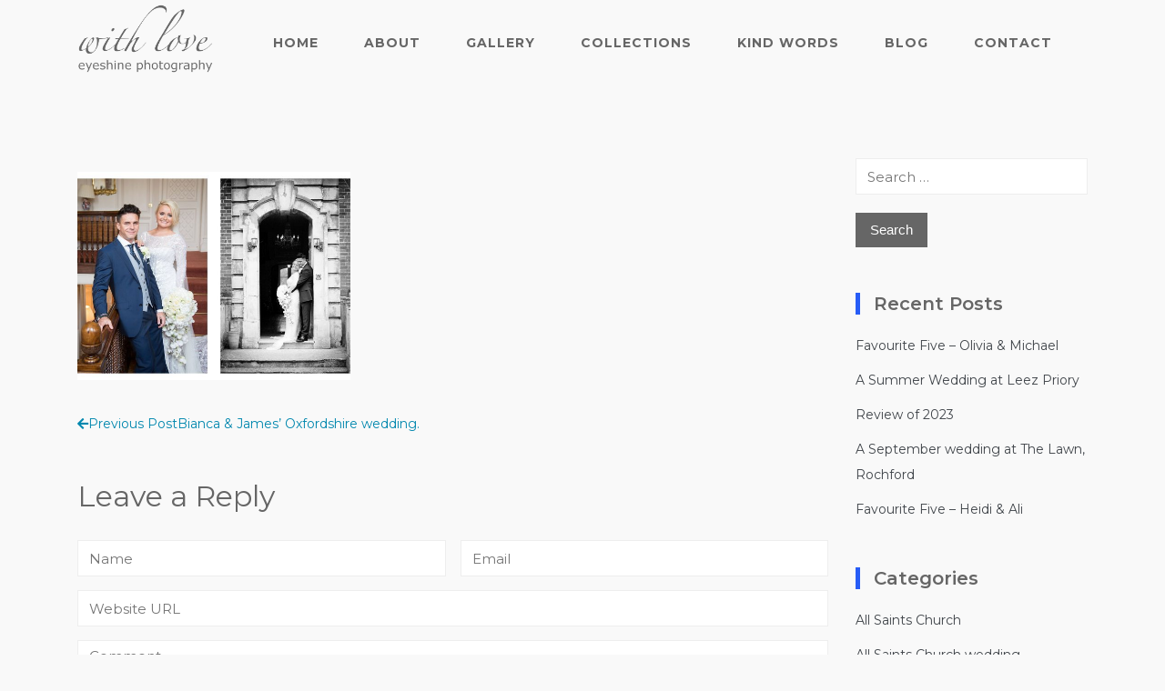

--- FILE ---
content_type: text/html; charset=UTF-8
request_url: https://eyeshineweddingphotography.co.uk/2017/09/07/bianca-james-oxfordshire-wedding/essex-wedding-photographer-59/
body_size: 18529
content:
<!DOCTYPE html>
<html class="no-js no-svg " lang="en-US" itemscope itemtype="http://schema.org/WebPage">
<head>
	<meta charset="UTF-8">
	<meta name="viewport" content="width=device-width, initial-scale=1, maximum-scale=1, user-scalable=no">
	<meta name='robots' content='index, follow, max-image-preview:large, max-snippet:-1, max-video-preview:-1' />

	<!-- This site is optimized with the Yoast SEO plugin v26.7 - https://yoast.com/wordpress/plugins/seo/ -->
	<title>Essex wedding photographer shooting at Ardington House, Oxford - Eyeshine Wedding Photography</title>
	<link rel="canonical" href="https://eyeshineweddingphotography.co.uk/2017/09/07/bianca-james-oxfordshire-wedding/essex-wedding-photographer-59/" />
	<meta property="og:locale" content="en_US" />
	<meta property="og:type" content="article" />
	<meta property="og:title" content="Essex wedding photographer shooting at Ardington House, Oxford - Eyeshine Wedding Photography" />
	<meta property="og:url" content="https://eyeshineweddingphotography.co.uk/2017/09/07/bianca-james-oxfordshire-wedding/essex-wedding-photographer-59/" />
	<meta property="og:site_name" content="Eyeshine Wedding Photography" />
	<meta property="article:modified_time" content="2017-09-06T13:08:21+00:00" />
	<meta property="og:image" content="https://eyeshineweddingphotography.co.uk/2017/09/07/bianca-james-oxfordshire-wedding/essex-wedding-photographer-59" />
	<meta property="og:image:width" content="1024" />
	<meta property="og:image:height" content="781" />
	<meta property="og:image:type" content="image/jpeg" />
	<meta name="twitter:card" content="summary_large_image" />
	<script type="application/ld+json" class="yoast-schema-graph">{"@context":"https://schema.org","@graph":[{"@type":"WebPage","@id":"https://eyeshineweddingphotography.co.uk/2017/09/07/bianca-james-oxfordshire-wedding/essex-wedding-photographer-59/","url":"https://eyeshineweddingphotography.co.uk/2017/09/07/bianca-james-oxfordshire-wedding/essex-wedding-photographer-59/","name":"Essex wedding photographer shooting at Ardington House, Oxford - Eyeshine Wedding Photography","isPartOf":{"@id":"https://eyeshineweddingphotography.co.uk/#website"},"primaryImageOfPage":{"@id":"https://eyeshineweddingphotography.co.uk/2017/09/07/bianca-james-oxfordshire-wedding/essex-wedding-photographer-59/#primaryimage"},"image":{"@id":"https://eyeshineweddingphotography.co.uk/2017/09/07/bianca-james-oxfordshire-wedding/essex-wedding-photographer-59/#primaryimage"},"thumbnailUrl":"https://eyeshineweddingphotography.co.uk/wp-content/uploads/2017/09/Ardington_House_wedding_photos_21.jpg","datePublished":"2017-09-06T12:38:42+00:00","dateModified":"2017-09-06T13:08:21+00:00","breadcrumb":{"@id":"https://eyeshineweddingphotography.co.uk/2017/09/07/bianca-james-oxfordshire-wedding/essex-wedding-photographer-59/#breadcrumb"},"inLanguage":"en-US","potentialAction":[{"@type":"ReadAction","target":["https://eyeshineweddingphotography.co.uk/2017/09/07/bianca-james-oxfordshire-wedding/essex-wedding-photographer-59/"]}]},{"@type":"ImageObject","inLanguage":"en-US","@id":"https://eyeshineweddingphotography.co.uk/2017/09/07/bianca-james-oxfordshire-wedding/essex-wedding-photographer-59/#primaryimage","url":"https://eyeshineweddingphotography.co.uk/wp-content/uploads/2017/09/Ardington_House_wedding_photos_21.jpg","contentUrl":"https://eyeshineweddingphotography.co.uk/wp-content/uploads/2017/09/Ardington_House_wedding_photos_21.jpg","width":1024,"height":781,"caption":"Essex Oxford Oxfordshire wedding photographer photography photographs photos photographers Ardington House"},{"@type":"BreadcrumbList","@id":"https://eyeshineweddingphotography.co.uk/2017/09/07/bianca-james-oxfordshire-wedding/essex-wedding-photographer-59/#breadcrumb","itemListElement":[{"@type":"ListItem","position":1,"name":"Home","item":"https://eyeshineweddingphotography.co.uk/"},{"@type":"ListItem","position":2,"name":"Bianca &#038; James&#8217; Oxfordshire wedding.","item":"https://eyeshineweddingphotography.co.uk/2017/09/07/bianca-james-oxfordshire-wedding/"},{"@type":"ListItem","position":3,"name":"Essex wedding photographer shooting at Ardington House, Oxford"}]},{"@type":"WebSite","@id":"https://eyeshineweddingphotography.co.uk/#website","url":"https://eyeshineweddingphotography.co.uk/","name":"Eyeshine Wedding Photography","description":"Essex Wedding Photographer","publisher":{"@id":"https://eyeshineweddingphotography.co.uk/#organization"},"potentialAction":[{"@type":"SearchAction","target":{"@type":"EntryPoint","urlTemplate":"https://eyeshineweddingphotography.co.uk/?s={search_term_string}"},"query-input":{"@type":"PropertyValueSpecification","valueRequired":true,"valueName":"search_term_string"}}],"inLanguage":"en-US"},{"@type":"Organization","@id":"https://eyeshineweddingphotography.co.uk/#organization","name":"Eyeshine Wedding Photography","url":"https://eyeshineweddingphotography.co.uk/","logo":{"@type":"ImageObject","inLanguage":"en-US","@id":"https://eyeshineweddingphotography.co.uk/#/schema/logo/image/","url":"https://eyeshineweddingphotography.co.uk/wp-content/uploads/2020/04/cropped-with_love_eyeshine_1-1-3.png","contentUrl":"https://eyeshineweddingphotography.co.uk/wp-content/uploads/2020/04/cropped-with_love_eyeshine_1-1-3.png","width":1035,"height":519,"caption":"Eyeshine Wedding Photography"},"image":{"@id":"https://eyeshineweddingphotography.co.uk/#/schema/logo/image/"}}]}</script>
	<!-- / Yoast SEO plugin. -->


<link rel='dns-prefetch' href='//fonts.googleapis.com' />
<link rel="alternate" type="application/rss+xml" title="Eyeshine Wedding Photography &raquo; Feed" href="https://eyeshineweddingphotography.co.uk/feed/" />
<link rel="alternate" type="application/rss+xml" title="Eyeshine Wedding Photography &raquo; Comments Feed" href="https://eyeshineweddingphotography.co.uk/comments/feed/" />
<link rel="alternate" type="application/rss+xml" title="Eyeshine Wedding Photography &raquo; Essex wedding photographer shooting at Ardington House, Oxford Comments Feed" href="https://eyeshineweddingphotography.co.uk/2017/09/07/bianca-james-oxfordshire-wedding/essex-wedding-photographer-59/feed/" />
<link rel="alternate" title="oEmbed (JSON)" type="application/json+oembed" href="https://eyeshineweddingphotography.co.uk/wp-json/oembed/1.0/embed?url=https%3A%2F%2Feyeshineweddingphotography.co.uk%2F2017%2F09%2F07%2Fbianca-james-oxfordshire-wedding%2Fessex-wedding-photographer-59%2F" />
<link rel="alternate" title="oEmbed (XML)" type="text/xml+oembed" href="https://eyeshineweddingphotography.co.uk/wp-json/oembed/1.0/embed?url=https%3A%2F%2Feyeshineweddingphotography.co.uk%2F2017%2F09%2F07%2Fbianca-james-oxfordshire-wedding%2Fessex-wedding-photographer-59%2F&#038;format=xml" />
<style id='wp-img-auto-sizes-contain-inline-css' type='text/css'>
img:is([sizes=auto i],[sizes^="auto," i]){contain-intrinsic-size:3000px 1500px}
/*# sourceURL=wp-img-auto-sizes-contain-inline-css */
</style>
<link rel='stylesheet' id='cosmoswp-google-fonts-css' href='//fonts.googleapis.com/css?family=Montserrat%3Aregular%2C700%2C400%2C600%7CLora%3A400%7CLato%3A700&#038;ver=6.9' type='text/css' media='all' />
<link rel='stylesheet' id='sbi_styles-css' href='https://eyeshineweddingphotography.co.uk/wp-content/plugins/instagram-feed/css/sbi-styles.min.css?ver=6.10.0' type='text/css' media='all' />
<style id='wp-emoji-styles-inline-css' type='text/css'>

	img.wp-smiley, img.emoji {
		display: inline !important;
		border: none !important;
		box-shadow: none !important;
		height: 1em !important;
		width: 1em !important;
		margin: 0 0.07em !important;
		vertical-align: -0.1em !important;
		background: none !important;
		padding: 0 !important;
	}
/*# sourceURL=wp-emoji-styles-inline-css */
</style>
<style id='wp-block-library-inline-css' type='text/css'>
:root{--wp-block-synced-color:#7a00df;--wp-block-synced-color--rgb:122,0,223;--wp-bound-block-color:var(--wp-block-synced-color);--wp-editor-canvas-background:#ddd;--wp-admin-theme-color:#007cba;--wp-admin-theme-color--rgb:0,124,186;--wp-admin-theme-color-darker-10:#006ba1;--wp-admin-theme-color-darker-10--rgb:0,107,160.5;--wp-admin-theme-color-darker-20:#005a87;--wp-admin-theme-color-darker-20--rgb:0,90,135;--wp-admin-border-width-focus:2px}@media (min-resolution:192dpi){:root{--wp-admin-border-width-focus:1.5px}}.wp-element-button{cursor:pointer}:root .has-very-light-gray-background-color{background-color:#eee}:root .has-very-dark-gray-background-color{background-color:#313131}:root .has-very-light-gray-color{color:#eee}:root .has-very-dark-gray-color{color:#313131}:root .has-vivid-green-cyan-to-vivid-cyan-blue-gradient-background{background:linear-gradient(135deg,#00d084,#0693e3)}:root .has-purple-crush-gradient-background{background:linear-gradient(135deg,#34e2e4,#4721fb 50%,#ab1dfe)}:root .has-hazy-dawn-gradient-background{background:linear-gradient(135deg,#faaca8,#dad0ec)}:root .has-subdued-olive-gradient-background{background:linear-gradient(135deg,#fafae1,#67a671)}:root .has-atomic-cream-gradient-background{background:linear-gradient(135deg,#fdd79a,#004a59)}:root .has-nightshade-gradient-background{background:linear-gradient(135deg,#330968,#31cdcf)}:root .has-midnight-gradient-background{background:linear-gradient(135deg,#020381,#2874fc)}:root{--wp--preset--font-size--normal:16px;--wp--preset--font-size--huge:42px}.has-regular-font-size{font-size:1em}.has-larger-font-size{font-size:2.625em}.has-normal-font-size{font-size:var(--wp--preset--font-size--normal)}.has-huge-font-size{font-size:var(--wp--preset--font-size--huge)}.has-text-align-center{text-align:center}.has-text-align-left{text-align:left}.has-text-align-right{text-align:right}.has-fit-text{white-space:nowrap!important}#end-resizable-editor-section{display:none}.aligncenter{clear:both}.items-justified-left{justify-content:flex-start}.items-justified-center{justify-content:center}.items-justified-right{justify-content:flex-end}.items-justified-space-between{justify-content:space-between}.screen-reader-text{border:0;clip-path:inset(50%);height:1px;margin:-1px;overflow:hidden;padding:0;position:absolute;width:1px;word-wrap:normal!important}.screen-reader-text:focus{background-color:#ddd;clip-path:none;color:#444;display:block;font-size:1em;height:auto;left:5px;line-height:normal;padding:15px 23px 14px;text-decoration:none;top:5px;width:auto;z-index:100000}html :where(.has-border-color){border-style:solid}html :where([style*=border-top-color]){border-top-style:solid}html :where([style*=border-right-color]){border-right-style:solid}html :where([style*=border-bottom-color]){border-bottom-style:solid}html :where([style*=border-left-color]){border-left-style:solid}html :where([style*=border-width]){border-style:solid}html :where([style*=border-top-width]){border-top-style:solid}html :where([style*=border-right-width]){border-right-style:solid}html :where([style*=border-bottom-width]){border-bottom-style:solid}html :where([style*=border-left-width]){border-left-style:solid}html :where(img[class*=wp-image-]){height:auto;max-width:100%}:where(figure){margin:0 0 1em}html :where(.is-position-sticky){--wp-admin--admin-bar--position-offset:var(--wp-admin--admin-bar--height,0px)}@media screen and (max-width:600px){html :where(.is-position-sticky){--wp-admin--admin-bar--position-offset:0px}}

/*# sourceURL=wp-block-library-inline-css */
</style><style id='global-styles-inline-css' type='text/css'>
:root{--wp--preset--aspect-ratio--square: 1;--wp--preset--aspect-ratio--4-3: 4/3;--wp--preset--aspect-ratio--3-4: 3/4;--wp--preset--aspect-ratio--3-2: 3/2;--wp--preset--aspect-ratio--2-3: 2/3;--wp--preset--aspect-ratio--16-9: 16/9;--wp--preset--aspect-ratio--9-16: 9/16;--wp--preset--color--black: #000000;--wp--preset--color--cyan-bluish-gray: #abb8c3;--wp--preset--color--white: #ffffff;--wp--preset--color--pale-pink: #f78da7;--wp--preset--color--vivid-red: #cf2e2e;--wp--preset--color--luminous-vivid-orange: #ff6900;--wp--preset--color--luminous-vivid-amber: #fcb900;--wp--preset--color--light-green-cyan: #7bdcb5;--wp--preset--color--vivid-green-cyan: #00d084;--wp--preset--color--pale-cyan-blue: #8ed1fc;--wp--preset--color--vivid-cyan-blue: #0693e3;--wp--preset--color--vivid-purple: #9b51e0;--wp--preset--color--base: #414141;--wp--preset--color--default: #ffffff;--wp--preset--color--primary: #275cf6;--wp--preset--color--secondary: #293e5d;--wp--preset--color--tertiary: #EBF1F4;--wp--preset--color--quaternary: #D9D9D9;--wp--preset--color--quinary: #F2F2F0;--wp--preset--color--accent: #ee396a;--wp--preset--color--accent-hover: #c4234e;--wp--preset--gradient--vivid-cyan-blue-to-vivid-purple: linear-gradient(135deg,rgb(6,147,227) 0%,rgb(155,81,224) 100%);--wp--preset--gradient--light-green-cyan-to-vivid-green-cyan: linear-gradient(135deg,rgb(122,220,180) 0%,rgb(0,208,130) 100%);--wp--preset--gradient--luminous-vivid-amber-to-luminous-vivid-orange: linear-gradient(135deg,rgb(252,185,0) 0%,rgb(255,105,0) 100%);--wp--preset--gradient--luminous-vivid-orange-to-vivid-red: linear-gradient(135deg,rgb(255,105,0) 0%,rgb(207,46,46) 100%);--wp--preset--gradient--very-light-gray-to-cyan-bluish-gray: linear-gradient(135deg,rgb(238,238,238) 0%,rgb(169,184,195) 100%);--wp--preset--gradient--cool-to-warm-spectrum: linear-gradient(135deg,rgb(74,234,220) 0%,rgb(151,120,209) 20%,rgb(207,42,186) 40%,rgb(238,44,130) 60%,rgb(251,105,98) 80%,rgb(254,248,76) 100%);--wp--preset--gradient--blush-light-purple: linear-gradient(135deg,rgb(255,206,236) 0%,rgb(152,150,240) 100%);--wp--preset--gradient--blush-bordeaux: linear-gradient(135deg,rgb(254,205,165) 0%,rgb(254,45,45) 50%,rgb(107,0,62) 100%);--wp--preset--gradient--luminous-dusk: linear-gradient(135deg,rgb(255,203,112) 0%,rgb(199,81,192) 50%,rgb(65,88,208) 100%);--wp--preset--gradient--pale-ocean: linear-gradient(135deg,rgb(255,245,203) 0%,rgb(182,227,212) 50%,rgb(51,167,181) 100%);--wp--preset--gradient--electric-grass: linear-gradient(135deg,rgb(202,248,128) 0%,rgb(113,206,126) 100%);--wp--preset--gradient--midnight: linear-gradient(135deg,rgb(2,3,129) 0%,rgb(40,116,252) 100%);--wp--preset--font-size--small: 13px;--wp--preset--font-size--medium: 20px;--wp--preset--font-size--large: 36px;--wp--preset--font-size--x-large: 42px;--wp--preset--font-size--normal: 24px;--wp--preset--font-size--huge: 32px;--wp--preset--spacing--20: 20px;--wp--preset--spacing--30: clamp(15px, 5vw, 30px);;--wp--preset--spacing--40: clamp(40px, 5vw, 40px);;--wp--preset--spacing--50: clamp(25px, 5vw, 50px);;--wp--preset--spacing--60: clamp(30px, 7vw, 60px);;--wp--preset--spacing--70: clamp(35px, 7vw, 70px);;--wp--preset--spacing--80: clamp(40px, 10vw, 80px);;--wp--preset--spacing--10: 10px;--wp--preset--shadow--natural: 6px 6px 9px rgba(0, 0, 0, 0.2);--wp--preset--shadow--deep: 12px 12px 50px rgba(0, 0, 0, 0.4);--wp--preset--shadow--sharp: 6px 6px 0px rgba(0, 0, 0, 0.2);--wp--preset--shadow--outlined: 6px 6px 0px -3px rgb(255, 255, 255), 6px 6px rgb(0, 0, 0);--wp--preset--shadow--crisp: 6px 6px 0px rgb(0, 0, 0);}:root { --wp--style--global--content-size: 850px;--wp--style--global--wide-size: 1140px; }:where(body) { margin: 0; }.wp-site-blocks { padding-top: var(--wp--style--root--padding-top); padding-bottom: var(--wp--style--root--padding-bottom); }.has-global-padding { padding-right: var(--wp--style--root--padding-right); padding-left: var(--wp--style--root--padding-left); }.has-global-padding > .alignfull { margin-right: calc(var(--wp--style--root--padding-right) * -1); margin-left: calc(var(--wp--style--root--padding-left) * -1); }.has-global-padding :where(:not(.alignfull.is-layout-flow) > .has-global-padding:not(.wp-block-block, .alignfull)) { padding-right: 0; padding-left: 0; }.has-global-padding :where(:not(.alignfull.is-layout-flow) > .has-global-padding:not(.wp-block-block, .alignfull)) > .alignfull { margin-left: 0; margin-right: 0; }.wp-site-blocks > .alignleft { float: left; margin-right: 2em; }.wp-site-blocks > .alignright { float: right; margin-left: 2em; }.wp-site-blocks > .aligncenter { justify-content: center; margin-left: auto; margin-right: auto; }:where(.wp-site-blocks) > * { margin-block-start: 24px; margin-block-end: 0; }:where(.wp-site-blocks) > :first-child { margin-block-start: 0; }:where(.wp-site-blocks) > :last-child { margin-block-end: 0; }:root { --wp--style--block-gap: 24px; }:root :where(.is-layout-flow) > :first-child{margin-block-start: 0;}:root :where(.is-layout-flow) > :last-child{margin-block-end: 0;}:root :where(.is-layout-flow) > *{margin-block-start: 24px;margin-block-end: 0;}:root :where(.is-layout-constrained) > :first-child{margin-block-start: 0;}:root :where(.is-layout-constrained) > :last-child{margin-block-end: 0;}:root :where(.is-layout-constrained) > *{margin-block-start: 24px;margin-block-end: 0;}:root :where(.is-layout-flex){gap: 24px;}:root :where(.is-layout-grid){gap: 24px;}.is-layout-flow > .alignleft{float: left;margin-inline-start: 0;margin-inline-end: 2em;}.is-layout-flow > .alignright{float: right;margin-inline-start: 2em;margin-inline-end: 0;}.is-layout-flow > .aligncenter{margin-left: auto !important;margin-right: auto !important;}.is-layout-constrained > .alignleft{float: left;margin-inline-start: 0;margin-inline-end: 2em;}.is-layout-constrained > .alignright{float: right;margin-inline-start: 2em;margin-inline-end: 0;}.is-layout-constrained > .aligncenter{margin-left: auto !important;margin-right: auto !important;}.is-layout-constrained > :where(:not(.alignleft):not(.alignright):not(.alignfull)){max-width: var(--wp--style--global--content-size);margin-left: auto !important;margin-right: auto !important;}.is-layout-constrained > .alignwide{max-width: var(--wp--style--global--wide-size);}body .is-layout-flex{display: flex;}.is-layout-flex{flex-wrap: wrap;align-items: center;}.is-layout-flex > :is(*, div){margin: 0;}body .is-layout-grid{display: grid;}.is-layout-grid > :is(*, div){margin: 0;}body{--wp--style--root--padding-top: 0px;--wp--style--root--padding-right: var(--wp--preset--spacing--30);--wp--style--root--padding-bottom: 0px;--wp--style--root--padding-left: var(--wp--preset--spacing--30);}a:where(:not(.wp-element-button)){text-decoration: underline;}:root :where(.wp-element-button, .wp-block-button__link){background-color: #32373c;border-width: 0;color: #fff;font-family: inherit;font-size: inherit;font-style: inherit;font-weight: inherit;letter-spacing: inherit;line-height: inherit;padding-top: calc(0.667em + 2px);padding-right: calc(1.333em + 2px);padding-bottom: calc(0.667em + 2px);padding-left: calc(1.333em + 2px);text-decoration: none;text-transform: inherit;}.has-black-color{color: var(--wp--preset--color--black) !important;}.has-cyan-bluish-gray-color{color: var(--wp--preset--color--cyan-bluish-gray) !important;}.has-white-color{color: var(--wp--preset--color--white) !important;}.has-pale-pink-color{color: var(--wp--preset--color--pale-pink) !important;}.has-vivid-red-color{color: var(--wp--preset--color--vivid-red) !important;}.has-luminous-vivid-orange-color{color: var(--wp--preset--color--luminous-vivid-orange) !important;}.has-luminous-vivid-amber-color{color: var(--wp--preset--color--luminous-vivid-amber) !important;}.has-light-green-cyan-color{color: var(--wp--preset--color--light-green-cyan) !important;}.has-vivid-green-cyan-color{color: var(--wp--preset--color--vivid-green-cyan) !important;}.has-pale-cyan-blue-color{color: var(--wp--preset--color--pale-cyan-blue) !important;}.has-vivid-cyan-blue-color{color: var(--wp--preset--color--vivid-cyan-blue) !important;}.has-vivid-purple-color{color: var(--wp--preset--color--vivid-purple) !important;}.has-base-color{color: var(--wp--preset--color--base) !important;}.has-default-color{color: var(--wp--preset--color--default) !important;}.has-primary-color{color: var(--wp--preset--color--primary) !important;}.has-secondary-color{color: var(--wp--preset--color--secondary) !important;}.has-tertiary-color{color: var(--wp--preset--color--tertiary) !important;}.has-quaternary-color{color: var(--wp--preset--color--quaternary) !important;}.has-quinary-color{color: var(--wp--preset--color--quinary) !important;}.has-accent-color{color: var(--wp--preset--color--accent) !important;}.has-accent-hover-color{color: var(--wp--preset--color--accent-hover) !important;}.has-black-background-color{background-color: var(--wp--preset--color--black) !important;}.has-cyan-bluish-gray-background-color{background-color: var(--wp--preset--color--cyan-bluish-gray) !important;}.has-white-background-color{background-color: var(--wp--preset--color--white) !important;}.has-pale-pink-background-color{background-color: var(--wp--preset--color--pale-pink) !important;}.has-vivid-red-background-color{background-color: var(--wp--preset--color--vivid-red) !important;}.has-luminous-vivid-orange-background-color{background-color: var(--wp--preset--color--luminous-vivid-orange) !important;}.has-luminous-vivid-amber-background-color{background-color: var(--wp--preset--color--luminous-vivid-amber) !important;}.has-light-green-cyan-background-color{background-color: var(--wp--preset--color--light-green-cyan) !important;}.has-vivid-green-cyan-background-color{background-color: var(--wp--preset--color--vivid-green-cyan) !important;}.has-pale-cyan-blue-background-color{background-color: var(--wp--preset--color--pale-cyan-blue) !important;}.has-vivid-cyan-blue-background-color{background-color: var(--wp--preset--color--vivid-cyan-blue) !important;}.has-vivid-purple-background-color{background-color: var(--wp--preset--color--vivid-purple) !important;}.has-base-background-color{background-color: var(--wp--preset--color--base) !important;}.has-default-background-color{background-color: var(--wp--preset--color--default) !important;}.has-primary-background-color{background-color: var(--wp--preset--color--primary) !important;}.has-secondary-background-color{background-color: var(--wp--preset--color--secondary) !important;}.has-tertiary-background-color{background-color: var(--wp--preset--color--tertiary) !important;}.has-quaternary-background-color{background-color: var(--wp--preset--color--quaternary) !important;}.has-quinary-background-color{background-color: var(--wp--preset--color--quinary) !important;}.has-accent-background-color{background-color: var(--wp--preset--color--accent) !important;}.has-accent-hover-background-color{background-color: var(--wp--preset--color--accent-hover) !important;}.has-black-border-color{border-color: var(--wp--preset--color--black) !important;}.has-cyan-bluish-gray-border-color{border-color: var(--wp--preset--color--cyan-bluish-gray) !important;}.has-white-border-color{border-color: var(--wp--preset--color--white) !important;}.has-pale-pink-border-color{border-color: var(--wp--preset--color--pale-pink) !important;}.has-vivid-red-border-color{border-color: var(--wp--preset--color--vivid-red) !important;}.has-luminous-vivid-orange-border-color{border-color: var(--wp--preset--color--luminous-vivid-orange) !important;}.has-luminous-vivid-amber-border-color{border-color: var(--wp--preset--color--luminous-vivid-amber) !important;}.has-light-green-cyan-border-color{border-color: var(--wp--preset--color--light-green-cyan) !important;}.has-vivid-green-cyan-border-color{border-color: var(--wp--preset--color--vivid-green-cyan) !important;}.has-pale-cyan-blue-border-color{border-color: var(--wp--preset--color--pale-cyan-blue) !important;}.has-vivid-cyan-blue-border-color{border-color: var(--wp--preset--color--vivid-cyan-blue) !important;}.has-vivid-purple-border-color{border-color: var(--wp--preset--color--vivid-purple) !important;}.has-base-border-color{border-color: var(--wp--preset--color--base) !important;}.has-default-border-color{border-color: var(--wp--preset--color--default) !important;}.has-primary-border-color{border-color: var(--wp--preset--color--primary) !important;}.has-secondary-border-color{border-color: var(--wp--preset--color--secondary) !important;}.has-tertiary-border-color{border-color: var(--wp--preset--color--tertiary) !important;}.has-quaternary-border-color{border-color: var(--wp--preset--color--quaternary) !important;}.has-quinary-border-color{border-color: var(--wp--preset--color--quinary) !important;}.has-accent-border-color{border-color: var(--wp--preset--color--accent) !important;}.has-accent-hover-border-color{border-color: var(--wp--preset--color--accent-hover) !important;}.has-vivid-cyan-blue-to-vivid-purple-gradient-background{background: var(--wp--preset--gradient--vivid-cyan-blue-to-vivid-purple) !important;}.has-light-green-cyan-to-vivid-green-cyan-gradient-background{background: var(--wp--preset--gradient--light-green-cyan-to-vivid-green-cyan) !important;}.has-luminous-vivid-amber-to-luminous-vivid-orange-gradient-background{background: var(--wp--preset--gradient--luminous-vivid-amber-to-luminous-vivid-orange) !important;}.has-luminous-vivid-orange-to-vivid-red-gradient-background{background: var(--wp--preset--gradient--luminous-vivid-orange-to-vivid-red) !important;}.has-very-light-gray-to-cyan-bluish-gray-gradient-background{background: var(--wp--preset--gradient--very-light-gray-to-cyan-bluish-gray) !important;}.has-cool-to-warm-spectrum-gradient-background{background: var(--wp--preset--gradient--cool-to-warm-spectrum) !important;}.has-blush-light-purple-gradient-background{background: var(--wp--preset--gradient--blush-light-purple) !important;}.has-blush-bordeaux-gradient-background{background: var(--wp--preset--gradient--blush-bordeaux) !important;}.has-luminous-dusk-gradient-background{background: var(--wp--preset--gradient--luminous-dusk) !important;}.has-pale-ocean-gradient-background{background: var(--wp--preset--gradient--pale-ocean) !important;}.has-electric-grass-gradient-background{background: var(--wp--preset--gradient--electric-grass) !important;}.has-midnight-gradient-background{background: var(--wp--preset--gradient--midnight) !important;}.has-small-font-size{font-size: var(--wp--preset--font-size--small) !important;}.has-medium-font-size{font-size: var(--wp--preset--font-size--medium) !important;}.has-large-font-size{font-size: var(--wp--preset--font-size--large) !important;}.has-x-large-font-size{font-size: var(--wp--preset--font-size--x-large) !important;}.has-normal-font-size{font-size: var(--wp--preset--font-size--normal) !important;}.has-huge-font-size{font-size: var(--wp--preset--font-size--huge) !important;}
/*# sourceURL=global-styles-inline-css */
</style>

<link rel='stylesheet' id='fontawesome-css' href='https://eyeshineweddingphotography.co.uk/wp-content/plugins/gutentor/assets/library/fontawesome/css/all.min.css?ver=5.12.0' type='text/css' media='all' />
<link rel='stylesheet' id='wpness-grid-css' href='https://eyeshineweddingphotography.co.uk/wp-content/plugins/gutentor/assets/library/wpness-grid/wpness-grid.css?ver=1.0.0' type='text/css' media='all' />
<link rel='stylesheet' id='animate-css' href='https://eyeshineweddingphotography.co.uk/wp-content/plugins/gutentor/assets/library/animatecss/animate.min.css?ver=3.7.2' type='text/css' media='all' />
<link rel='stylesheet' id='wp-components-css' href='https://eyeshineweddingphotography.co.uk/wp-includes/css/dist/components/style.min.css?ver=6.9' type='text/css' media='all' />
<link rel='stylesheet' id='wp-preferences-css' href='https://eyeshineweddingphotography.co.uk/wp-includes/css/dist/preferences/style.min.css?ver=6.9' type='text/css' media='all' />
<link rel='stylesheet' id='wp-block-editor-css' href='https://eyeshineweddingphotography.co.uk/wp-includes/css/dist/block-editor/style.min.css?ver=6.9' type='text/css' media='all' />
<link rel='stylesheet' id='wp-reusable-blocks-css' href='https://eyeshineweddingphotography.co.uk/wp-includes/css/dist/reusable-blocks/style.min.css?ver=6.9' type='text/css' media='all' />
<link rel='stylesheet' id='wp-patterns-css' href='https://eyeshineweddingphotography.co.uk/wp-includes/css/dist/patterns/style.min.css?ver=6.9' type='text/css' media='all' />
<link rel='stylesheet' id='wp-editor-css' href='https://eyeshineweddingphotography.co.uk/wp-includes/css/dist/editor/style.min.css?ver=6.9' type='text/css' media='all' />
<link rel='stylesheet' id='gutentor-css' href='https://eyeshineweddingphotography.co.uk/wp-content/plugins/gutentor/dist/blocks.style.build.css?ver=3.5.4' type='text/css' media='all' />
<link rel='stylesheet' id='contact-form-7-css' href='https://eyeshineweddingphotography.co.uk/wp-content/plugins/contact-form-7/includes/css/styles.css?ver=6.1.4' type='text/css' media='all' />
<link rel='stylesheet' id='cosmoswp-style-css' href='https://eyeshineweddingphotography.co.uk/wp-content/themes/cosmoswp/build/public/index.css?ver=2.0.3' type='text/css' media='all' />
<script type="text/javascript" src="https://eyeshineweddingphotography.co.uk/wp-includes/js/jquery/jquery.min.js?ver=3.7.1" id="jquery-core-js"></script>
<script type="text/javascript" src="https://eyeshineweddingphotography.co.uk/wp-includes/js/jquery/jquery-migrate.min.js?ver=3.4.1" id="jquery-migrate-js"></script>
<link rel="https://api.w.org/" href="https://eyeshineweddingphotography.co.uk/wp-json/" /><link rel="alternate" title="JSON" type="application/json" href="https://eyeshineweddingphotography.co.uk/wp-json/wp/v2/media/1039" /><link rel="EditURI" type="application/rsd+xml" title="RSD" href="https://eyeshineweddingphotography.co.uk/xmlrpc.php?rsd" />
<meta name="generator" content="WordPress 6.9" />
<link rel='shortlink' href='https://eyeshineweddingphotography.co.uk/?p=1039' />
<!-- CosmosWP Dynamic CSS -->
<style type="text/css" id='cosmoswp-head-dynamic-css'>
body{color:#666666;font-family :Montserrat;font-weight :400;font-style :normal;text-decoration:none;text-transform :none;font-size:14px;line-height:28px}h1,h1 a,h2,h2 a,h3,h3 a,h4,h4 a,h5,h5 a,h6,h6 a{color:#666666}.site-title a,a,.woocommerce .woocommerce-breadcrumb a,.cwp-woocommerce-active .wc-block-product-categories.is-list li{color:#0087ae}a:hover,.entry-meta a:hover,.entry-meta span:hover a,.entry-meta span:hover,.woocommerce .woocommerce-breadcrumb a:hover,.cwp-sidebar .widget a:hover,.cwp-sidebar .widget li a:hover,.cwp-woocommerce-active .wc-block-product-categories.is-list li:hover{color:#0087ae}.entry-meta a,.entry-meta span{color:#999999}.post.sticky,.search-form input[type="submit"],.cwp-woocommerce-active .widget_price_filter .ui-slider-horizontal .ui-slider-range,.cwp-woocommerce-active .widget_price_filter .ui-slider .ui-slider-handle{background:#666666}h1,h1 a{font-family :Montserrat;font-weight :700;font-style :normal;text-decoration:none;text-transform :none;font-size :30px;line-height :40px;letter-spacing :0}h2,h2 a{font-family :Montserrat;font-weight :700;font-style :normal;text-decoration:none;text-transform :none;font-size :30px;line-height :35px;letter-spacing :0}h3,h3 a{font-family :Montserrat;font-weight :400;font-style :normal;text-decoration:none;text-transform :none;font-size :24px;line-height :32px;letter-spacing :0}h4,h4 a{font-family :Montserrat;font-weight :400;font-style :normal;text-decoration:none;text-transform :none;font-size :22px;line-height :24px;letter-spacing :0}h5,h5 a{font-family :Montserrat;font-weight :400;font-style :normal;text-decoration:none;text-transform :none;font-size :24px;line-height :32px;letter-spacing :0}h6,h6 a{font-family :Montserrat;font-weight :400;font-style :normal;text-decoration:none;text-transform :none;font-size :18px;line-height :24px;letter-spacing :0}.cwp-dynamic-header{background-color:#f9f9f9}.cwp-dynamic-header.cwp-scroll-down-sticky,.cwp-dynamic-header.cwp-scroll-up-sticky,.cwp-dynamic-header.cwp-header-sticky.sticky-color{background:rgba(0,0,0,0.6)}.sticky-color .cwp-top-header .cwp-primary-menu li a,.sticky-color .cwp-top-header ul li a{color:#444444}.cwp-top-header{height:auto;padding:10px 0 10px 0}.cwp-main-header{height:auto;padding:10px 0 10px 0;border-top-left-radius:5px;border-top-right-radius:5px;border-bottom-right-radius:5px;border-bottom-left-radius:5px}.cwp-bottom-header{height:auto}.cwp-logo .custom-logo-link{max-width:30px}.cwp-logo .site-title,.cwp-logo .site-title a{font-family:Montserrat;font-weight:700;font-style:normal;text-decoration:none;text-transform:none;font-size:14px;line-height:12px;color:#666666}.cwp-logo .site-title:hover,.cwp-logo .site-title:hover a,.site-title:focus-within,.site-title:focus-within a{color:#666666}.cwp-logo .site-description{font-family:Montserrat;font-weight:400;font-style:normal;text-decoration:none;text-transform:none;font-size:13px;line-height:12px;color:#ffffff}.cwp-logo .site-description:hover,.site-description:focus{color:#333}.cwp-social-links li a{font-size:14px;width:30px;height:30px;line-height:30px}.cwp-social-links ul li.fab-fa-instagram a{color:#666666;background:}.cwp-social-links ul li.fab-fa-instagram a:hover,.cwp-social-links ul li.fab-fa-instagram a:focus{color:#0087ae;background:}.cwp-social-links ul li.fab-fa-facebook-f a{color:#666666;background:}.cwp-social-links ul li.fab-fa-facebook-f a:hover,.cwp-social-links ul li.fab-fa-facebook-f a:focus{color:#0087ae;background:}.cwp-social-links ul li.fab-fa-twitter a{color:#666666;background:}.cwp-social-links ul li.fab-fa-twitter a:hover,.cwp-social-links ul li.fab-fa-twitter a:focus{color:#0087ae;background:}.cwp-search-dropdown .cwp-search-form-wrapper .search-form .search-field{color:#ddd;background-color:#fff;border-style:solid;border-color:#ddd;border-width:1px 1px 1px 1px}.cwp-search-dropdown .cwp-search-form-wrapper .search-form .search-field:hover{color:#444;background-color:#fff;border-style:solid;border-color:#cdcdcd}.cwp-search-dropdown .cwp-search-form-wrapper .search-form .search-field,.cwp-search-dropdown .cwp-search-form-wrapper .search-form .search-submit{height:45px}.cwp-search-dropdown .search-icon,.cwp-search-dropdown .cwp-search-form-wrapper .search-form .search-submit{font-size:18px;color:#333;background:transparent;border-style:none}.cwp-search-dropdown .search-icon:hover,.cwp-search-dropdown .cwp-search-form-wrapper .search-form .search-submit:hover{color:#275cf6;border-style:none}.cwp-search-box .cwp-search-form-wrapper .search-form .search-field{color:#333;background:transparent;border-style:solid;border-color:#ddd;border-width:1px 1px 1px 1px}.cwp-search-box .cwp-search-form-wrapper .search-form .search-field:hover{color:#444;background-color:#fff;border-style:solid;border-color:#999}.cwp-search-box .cwp-search-form-wrapper .search-form .search-field,.cwp-search-box .cwp-search-form-wrapper .search-form .search-submit{height:45px}.cwp-search-box .search-submit{font-size:18px;color:#333;background:transparent;border-style:none}.cwp-search-box .search-submit:hover{color:#275cf6;border-style:none}.cwp-button-one .btn{color:#333;background:#fff;border-style:solid;border-color:#ddd;border-width:1px 1px 1px 1px;border-radius:3px 3px 3px 3px;padding:6px 12px 6px 12px}.cwp-button-one .btn:hover,.cwp-button-one .btn:focus{color:#fff;background-color:#275cf6;border-style:solid;border-color:#275cf6;border-width:1px 1px 1px 1px}.cwp-secondary-menu li a{color:#333;border-style:none}.cwp-secondary-menu li a:hover,.cwp-secondary-menu li a:focus{color:#275cf6;border-style:none}.cwp-secondary-menu li.active a,.cwp-secondary-menu li:active a,.cwp-secondary-menu li.current-menu-item a{color:#275cf6;border-style:none}.navigation .cwp-secondary-menu li li a{color:#fff}.cwp-secondary-menu li li a:hover,.cwp-secondary-menu li li a:focus{color:#275cf6}.cwp-secondary-menu li li.active a,.cwp-secondary-menu li li:active a,.cwp-secondary-menu li li.current-menu-item a{color:#275cf6}.cwp-secondary-menu .sub-menu{background-color:#000}.cwp-primary-menu li a{color:#666666;border-style:none;font-family:Montserrat;font-weight:700;font-style:normal;text-decoration:none;text-transform:uppercase;font-size:14px;line-height:24px;letter-spacing:1px;padding:10px 10px 10px 10px}.cwp-primary-menu li a:hover,.cwp-primary-menu li a:focus{color:#0087ae;border-style:none}.cwp-primary-menu li.active >a,.cwp-primary-menu li.current-menu-item >a{color:#0087ae;border-style:none}.navigation .cwp-primary-menu li li a{color:#333}.cwp-primary-menu li li a:hover,.cwp-primary-menu li li a:focus{color:#275cf6}.cwp-primary-menu li li.active >a,.cwp-primary-menu li li.current-menu-item >a{color:#275cf6}.cwp-primary-menu .sub-menu{background-color:#fff}.cwp-header-menu-sidebar{background-color:#444;color:#fff}.cwp-header-menu-sidebar h1,.cwp-header-menu-sidebar h1 a,.cwp-header-menu-sidebar h2,.cwp-header-menu-sidebar h2 a,.cwp-header-menu-sidebar h3,.cwp-header-menu-sidebar h3 a,.cwp-header-menu-sidebar h4,.cwp-header-menu-sidebar h4 a,.cwp-header-menu-sidebar h5,.cwp-header-menu-sidebar h5 a,.cwp-header-menu-sidebar h6,.cwp-header-menu-sidebar h6 a{color:#fff}.cwp-header-menu-sidebar a,.cwp-header-menu-sidebar li a{color:#fff}.cwp-header-menu-sidebar a:hover,.cwp-header-menu-sidebar li a:hover,.cwp-header-menu-sidebar li.active >a,.cwp-header-menu-sidebar li.current-menu-item >a{color:#0087ae}.cwp-menu-icon-btn i{font-size:18px}.cwp-menu-icon-btn .cwp-toggle-btn-text{color:#666666;background:transparent;border-style:none;border-width:1px 1px 1px 1px;padding:10px 10px 10px 10px}.cwp-menu-icon-btn:hover .cwp-toggle-btn-text{color:#0087ae;border-style:none}.cwp-header-menu-sidebar .cwp-primary-menu .sub-menu{background-color:rgba(0,0,0,0.2)}.cwp-header-menu-sidebar .cwp-primary-menu li li a{color:#fff}.cwp-header-menu-sidebar .cwp-primary-menu li li a:hover,.cwp-header-menu-sidebar .cwp-primary-menu li li a:focus{color:#275cf6}.cwp-header-menu-sidebar .cwp-primary-menu li li.active >a,.cwp-header-menu-sidebar .cwp-primary-menu li li.current-menu-item >a{color:#275cf6}.cwp-header-menu-sidebar .cwp-close-btn i{font-size:18px}.cwp-header-menu-sidebar .cwp-close-btn-box{color:#666666;background:transparent;border-style:none;border-width:1px 1px 1px 1px;padding:10px 10px 10px 10px}.cwp-header-menu-sidebar .cwp-close-btn-box:hover{color:#0087ae;border-style:none}.cwp-contact-info-icon i{font-size:14px;color:#8224e3}.cwp-contact-info-title{color:#ffffff;font-family:Lora;font-weight:400;font-style:normal;text-decoration:none;text-transform:none;font-size:14px;line-height:24px;letter-spacing:1px}.cwp-contact-info-text,.cwp-contact-info-text a{color:#ffffff;font-family:Montserrat;font-weight:400;font-style:normal;text-decoration:none;text-transform:none;font-size:14px;line-height:12px}.cwp-custom-html,.cwp-custom-html *{color:#fff}.cwp-dynamic-footer{background-color:#2d3032}.cwp-top-footer{height:auto;padding:40px 0 0 0}.cwp-top-footer .widget-title{font-family:Lato;font-weight:700;font-style:normal;text-decoration:none;text-transform:none;font-size:14px;line-height:24px;color:#fff}.cwp-top-footer .widget{color:#ffffff}.cwp-top-footer .widget a{color:#ffffff}.cwp-top-footer .widget a:hover{color:#1949d4}.cwp-main-footer{height:auto;padding:0 0 40px 0}.cwp-main-footer .widget-title{color:#fff}.cwp-main-footer .widget{color:#ffffff}.cwp-main-footer .widget a{color:#ffffff}.cwp-main-footer .widget a:hover{color:#1949d4}.cwp-bottom-footer{height:auto;padding:20px 0 20px 0;border-style:solid;border-width:1px 0 0 0;border-color:#444444;border-radius:0 0 0 0}.cwp-bottom-footer .widget-title{color:#fff}.cwp-bottom-footer .widget{color:#ffffff}.cwp-bottom-footer .widget a{color:#ffffff}.cwp-bottom-footer .widget a:hover{color:#1949d4}.cwp-footer-copyright{color:#fff}.cwp-footer-social-links ul li a{font-size:14px;border-radius:50px;width:30px;height:30px;line-height:30px}.cwp-footer-social-links ul li.fab-fa-instagram a{color:#ffffff;background:}.cwp-footer-social-links ul li.fab-fa-instagram a:hover,.cwp-footer-social-links ul li.fab-fa-instagram a:focus{color:#0087ae;background:}.cwp-footer-social-links ul li.fab-fa-facebook-f a{color:#ffffff;background:}.cwp-footer-social-links ul li.fab-fa-facebook-f a:hover,.cwp-footer-social-links ul li.fab-fa-facebook-f a:focus{color:#0087ae;background:}.cwp-footer-social-links ul li.fab-fa-twitter a{color:#ffffff;background:}.cwp-footer-social-links ul li.fab-fa-twitter a:hover,.cwp-footer-social-links ul li.fab-fa-twitter a:focus{color:#0087ae;background:}.cwp-footer-navigation li a{color:#ffffff;border-style:none}.cwp-footer-navigation li a:hover,.cwp-footer-navigation li a:focus{color:#0087ae;border-style:none}.cwp-footer-navigation li.active a,.cwp-footer-navigation li.current-menu-item a{color:#0087ae;border-style:none}.cwp-footer-menu-title{color:#fff}.cwp-footer-custom-html,.cwp-footer-custom-html *{color:#fff}.cwp-footer-sidebar-4 .widget{margin:0 0 20px 0}.cwp-blog-pagination .pagination .nav-links .page-numbers{border-radius:0 0 0 0;background:#f5f5f5;color:#666666}.cwp-blog-pagination .pagination .nav-links .page-numbers.current,.cwp-blog-pagination .pagination .nav-links .page-numbers:hover{border-color:#0087ae}.cwp-blog-pagination .pagination .nav-links .page-numbers.current,.cwp-blog-pagination .pagination .nav-links .page-numbers:hover{background:#0087ae;color:#fff}.cwp-blog-pagination .posts-navigation .nav-links .nav-previous a,.cwp-blog-pagination .posts-navigation .nav-links .nav-next a{color:#275cf6}.cwp-blog-pagination .posts-navigation .nav-links .nav-previous:hover a,.cwp-blog-pagination .posts-navigation .nav-links .nav-next:hover a{color:#1949d4}.cwp-blog.cwp-content-wrapper{padding:20px 0 40px 0}.single-post .post-navigation .nav-links .post-title{color:#275cf6}.single-post .post-navigation .nav-links .post-title:hover{color:#1949d4}.single-post .post-navigation .nav-links .title{color:#999}.single-post .post-navigation .nav-links .title:hover{color:#444}.cwp-single-post.cwp-content-wrapper{padding:20px 0 40px 0}.cosmoswp-btn,#cwp-main-wrap .comments-area .submit,#cwp-main-wrap form:not(.search-form) input[type="submit"]{color:#fff;background:#275cf6;border-style:solid;border-color:#275cf6;border-width:1px 1px 1px 1px;border-radius:3px 3px 3px 3px}.cosmoswp-btn:hover,.cosmoswp-btn:focus,#cwp-main-wrap form:not(.search-form) input[type="submit"]:hover,#cwp-main-wrap form:not(.search-form) input[type="submit"]:focus{color:#fff;background-color:#1949d4;border-style:solid;border-color:#1949d4;border-width:1px 1px 1px 1px}.cwp-sidebar .widget .widget-title{padding:0 0 0 15px;font-family:Montserrat;font-weight:600;font-style:normal;text-decoration:none;text-transform:none;font-size:20px;line-height:24px;border-style:solid;border-width:0 0 0 5px;border-color:#275cf6}.cwp-sidebar .widget a,.cwp-sidebar .widget li a{color:#40454a}.cwp-banner .breadcrumbs,.woocommerce .cwp-banner .woocommerce-breadcrumb{color:#fff}.cwp-banner .breadcrumbs a,.cwp-breadcrumbs a,.woocommerce .cwp-banner .woocommerce-breadcrumb a{color:#0087ae}.cwp-banner .breadcrumbs a:hover,.woocommerce .cwp-banner .woocommerce-breadcrumb a:hover,.cwp-breadcrumbs a:hover{color:#0087ae}.cwp-scroll-to-top{color:#fff;background:#222222;border-style:none}.cwp-scroll-to-top:hover{color:#fff;background:#0087ae;border-style:none}.cwp-body-main-wrap{background-color:#f9f9f9}.cwp-banner{margin:0 0 20px 0}.cwp-banner .banner-title,.cwp-banner .page-title{color:#fff}.cwp-banner.cwp-enable-overlay:after{background-color:rgba(0,0,0,0.4)}.cwp-page.cwp-content-wrapper{padding:20px 0 40px 0}@media (min-width:720px){body{font-size:16px;line-height:28px}h1,h1 a{font-size:32px;line-height:40px}h2,h2 a{font-size:30px;line-height:35px}h3,h3 a{font-size:28px;line-height:32px}h4,h4 a{font-size:22px;line-height:24px}h5,h5 a{font-size:24px;line-height:32px}h6,h6 a{font-size:18px;line-height:24px}.cwp-top-header{height:auto;padding:10px 0 10px 0}.cwp-main-header{height:auto;margin:0 0 0 0;padding:10px 0 10px 0}.cwp-bottom-header{height:auto}.cwp-logo .custom-logo-link{max-width:50px}.cwp-logo .site-title,.cwp-logo .site-title a{font-size:20px;line-height:24px}.cwp-social-links li a{font-size:14px;width:30px;height:30px;line-height:30px}.cwp-button-one .btn{padding:6px 12px 6px 12px}.cwp-primary-menu li a{font-size:14px;line-height:24px;margin:0 0 0 0}.cwp-menu-icon-btn i{font-size:18px}.cwp-menu-icon-btn .cwp-toggle-btn-text{padding:10px 10px 10px 10px}.cwp-header-menu-sidebar .cwp-close-btn i{font-size:18px}.cwp-header-menu-sidebar .cwp-close-btn-box{padding:10px 10px 10px 10px}.cwp-contact-info-icon i{font-size:14px}.cwp-contact-info-title{font-size:14px;line-height:24px;letter-spacing:1px}.cwp-contact-info-text,.cwp-contact-info-text a{font-size:14px;line-height:12px}.cwp-top-footer .widget-title{font-size:14px;line-height:24px}.cwp-footer-social-links ul li a{font-size:14px}.cwp-blog.cwp-content-wrapper{padding:40px 0 60px 0}.cwp-single-post.cwp-content-wrapper{padding:40px 0 60px 0}.cwp-sidebar .widget .widget-title{font-size:20px;line-height:24px}.cwp-banner{margin:0 0 30px 0}.cwp-page.cwp-content-wrapper{padding:40px 0 60px 0}}@media (min-width:992px){body{font-size:14px;line-height:28px}h1,h1 a{font-size:44px;line-height:40px}h2,h2 a{font-size:34px;line-height:35px}h3,h3 a{font-size:32px;line-height:32px}h4,h4 a{font-size:18px;line-height:24px}h5,h5 a{font-size:24px;line-height:32px}h6,h6 a{font-size:18px;line-height:24px}.cwp-vertical-header .cwp-dynamic-header{width:280px;background-color:#f9f9f9}.cwp-vertical-header.cwp-show-menu-sidebar .cwp-left-push .cwp-vertical-header-left{left:280px}.cwp-vertical-header.cwp-show-menu-sidebar .cwp-left-push .cwp-vertical-header-right{right:-280px}.cwp-vertical-header.cwp-show-menu-sidebar .cwp-right-push .cwp-vertical-header-right{right:280px}.cwp-vertical-header.cwp-show-menu-sidebar .cwp-right-push .cwp-vertical-header-left{left:-280px}.cwp-vertical-header .cwp-vertical-body-content-left .cwp-body-main-wrap,.cwp-vertical-header .cwp-vertical-body-content-left .cwp-dynamic-footer{margin-left:280px;max-width:calc(100% - 280px)}.cwp-vertical-header .cwp-vertical-body-content-right .cwp-body-main-wrap,.cwp-vertical-header .cwp-vertical-body-content-right .cwp-dynamic-footer{margin-right:280px;max-width:calc(100% - 280px)}.cwp-top-header{height:auto;padding:20px 0 0 0}.cwp-main-header{height:auto;padding:5px 0 5px 0}.cwp-bottom-header{height:auto;padding:10px 0 10px 0}.cwp-logo .custom-logo-link{max-width:150px}.cwp-logo .site-title,.cwp-logo .site-title a{font-size:25px;line-height:20px}.cwp-logo .site-description{font-size:17px;line-height:10px}.cwp-social-links li a{font-size:14px;width:30px;height:30px;line-height:30px}.cwp-button-one .btn{padding:6px 12px 6px 12px}.cwp-secondary-menu li a{padding:10px 10px 10px 10px}.cwp-primary-menu li a{font-size:14px;line-height:24px;padding:10px 25px 10px 25px}.cwp-menu-icon-btn i{font-size:18px}.cwp-menu-icon-btn .cwp-toggle-btn-text{padding:10px 10px 10px 10px}.cwp-header-menu-sidebar .cwp-close-btn i{font-size:18px}.cwp-header-menu-sidebar .cwp-close-btn-box{padding:10px 10px 10px 10px}.cwp-contact-info-item{margin:0 25px 0 0;padding:0 25px 0 0}.cwp-contact-info-icon i{font-size:14px}.cwp-contact-info-title{font-size:16px;line-height:24px;letter-spacing:1px}.cwp-contact-info-text,.cwp-contact-info-text a{font-size:14px;line-height:12px}.cwp-dynamic-footer{margin:0 0 0 0}.cwp-top-footer{padding:60px 0 30px 0}.cwp-top-footer .widget-title{font-size:18px;line-height:24px}.cwp-main-footer{padding:25px 0 25px 0}.cwp-bottom-footer{padding:20px 0 20px 0}.cwp-footer-social-links ul li a{padding:0 20px 0 20px;font-size:15px}.cwp-footer-navigation li a{padding:0 5px 0 5px}.cwp-blog.cwp-content-wrapper{padding:80px 0 80px 0}.cwp-single-post.cwp-content-wrapper{padding:80px 0 80px 0}.cosmoswp-btn,#cwp-main-wrap .comments-area .submit,#cwp-main-wrap form:not(.search-form) input[type="submit"]{padding:8px 16px 8px 16px}.cwp-sidebar .widget .widget-title{font-size:20px;line-height:24px}.cwp-banner{margin:0 0 40px 0}.cwp-page.cwp-content-wrapper{padding:80px 0 80px 0}}
</style><style type="text/css" id="custom-background-css">
body.custom-background { background-color: #f9f9f9; }
</style>
	<link rel="icon" href="https://eyeshineweddingphotography.co.uk/wp-content/uploads/2020/04/cropped-090725-1907-32x32.jpg" sizes="32x32" />
<link rel="icon" href="https://eyeshineweddingphotography.co.uk/wp-content/uploads/2020/04/cropped-090725-1907-192x192.jpg" sizes="192x192" />
<link rel="apple-touch-icon" href="https://eyeshineweddingphotography.co.uk/wp-content/uploads/2020/04/cropped-090725-1907-180x180.jpg" />
<meta name="msapplication-TileImage" content="https://eyeshineweddingphotography.co.uk/wp-content/uploads/2020/04/cropped-090725-1907-270x270.jpg" />
</head>

<body class="attachment wp-singular attachment-template-default single single-attachment postid-1039 attachmentid-1039 attachment-jpeg custom-background wp-custom-logo wp-embed-responsive wp-theme-cosmoswp gutentor-active cwp-full-width-body cwp-content-default cwp-overlay-fixed cwp-full-width-header">

<div id="cwp-offcanvas-body-wrapper" class="cwp-offcanvas-body-wrapper ">
	<a class="skip-link screen-reader-text" href="#cwp-main">Skip to content</a>

	<div class="cwp-menu-wrapper">
							<div id="cwp-header-menu-sidebar" class="cwp-header-menu-sidebar  cwp-right-menu-slide cwp-flex-align-right">
					<div class="cwp-close-btn-box">
						<a class="cwp-close-btn" href="#">
                            <i class="fas fa-times"></i>						</a>
					</div>
					<!-- Start of .navigation -->
<div class="cwp-primary-menu-wrapper navigation cwp-flex-align-left cwp-submenu-onhover">
	<ul id="menu-primary-menu" class="cwp-primary-menu"><li id="menu-item-3841" class="menu-item menu-item-type-post_type menu-item-object-page menu-item-home menu-item-3841"><a href="https://eyeshineweddingphotography.co.uk/">Home</a></li>
<li id="menu-item-3837" class="menu-item menu-item-type-post_type menu-item-object-page menu-item-3837"><a href="https://eyeshineweddingphotography.co.uk/about-essex-wedding-photography/">About</a></li>
<li id="menu-item-3838" class="menu-item menu-item-type-post_type menu-item-object-page menu-item-3838"><a href="https://eyeshineweddingphotography.co.uk/gallery/">Gallery</a></li>
<li id="menu-item-3976" class="menu-item menu-item-type-post_type menu-item-object-page menu-item-3976"><a href="https://eyeshineweddingphotography.co.uk/collections/">Collections</a></li>
<li id="menu-item-4158" class="menu-item menu-item-type-post_type menu-item-object-page menu-item-4158"><a href="https://eyeshineweddingphotography.co.uk/kind-words-2/">Kind words</a></li>
<li id="menu-item-3840" class="menu-item menu-item-type-post_type menu-item-object-page current_page_parent menu-item-3840"><a href="https://eyeshineweddingphotography.co.uk/blog/">Blog</a></li>
<li id="menu-item-3839" class="menu-item menu-item-type-post_type menu-item-object-page menu-item-3839"><a href="https://eyeshineweddingphotography.co.uk/contact/">Contact</a></li>
</ul></div>
<!-- End of .navigation -->
					<div class="screen-reader-text">
						<a class="cwp-hms-last-focus" href="#"><i class="fas fa-times"></i></a>
					</div>
				</div>
						<div id="cwp-main-wrap" 
		class=""		>
							<header id="cwp-header-wrap" class="cwp-dynamic-header cwp-horizontal-header">
								<div class="cwp-desktop-header cwp-hide-on-mobile">
									<div class="cwp-main-header ">
						<div class="grid-container"><div class="grid-row"><div class="cwp-grid-column grid-2"><!-- Start of .logo -->
<div class="cwp-logo  cwp-text-left-desktop cwp-text-left-tablet cwp-text-left-mobile ">

	<a href="https://eyeshineweddingphotography.co.uk/" class="custom-logo-link" rel="home"><img width="1035" height="519" src="https://eyeshineweddingphotography.co.uk/wp-content/uploads/2020/04/cropped-with_love_eyeshine_1-1-3.png" class="custom-logo" alt="Eyeshine Wedding Photography" decoding="async" fetchpriority="high" srcset="https://eyeshineweddingphotography.co.uk/wp-content/uploads/2020/04/cropped-with_love_eyeshine_1-1-3.png 1035w, https://eyeshineweddingphotography.co.uk/wp-content/uploads/2020/04/cropped-with_love_eyeshine_1-1-3-300x150.png 300w, https://eyeshineweddingphotography.co.uk/wp-content/uploads/2020/04/cropped-with_love_eyeshine_1-1-3-1024x513.png 1024w, https://eyeshineweddingphotography.co.uk/wp-content/uploads/2020/04/cropped-with_love_eyeshine_1-1-3-768x385.png 768w" sizes="(max-width: 1035px) 100vw, 1035px" /></a><span></span></div>
<!-- End of .logo -->
</div><div class="cwp-grid-column grid-10"><!-- Start of .navigation -->
<div class="cwp-primary-menu-wrapper navigation cwp-flex-align-left cwp-submenu-onhover">
	<ul id="menu-primary-menu-1" class="cwp-primary-menu"><li class="menu-item menu-item-type-post_type menu-item-object-page menu-item-home menu-item-3841"><a href="https://eyeshineweddingphotography.co.uk/">Home</a></li>
<li class="menu-item menu-item-type-post_type menu-item-object-page menu-item-3837"><a href="https://eyeshineweddingphotography.co.uk/about-essex-wedding-photography/">About</a></li>
<li class="menu-item menu-item-type-post_type menu-item-object-page menu-item-3838"><a href="https://eyeshineweddingphotography.co.uk/gallery/">Gallery</a></li>
<li class="menu-item menu-item-type-post_type menu-item-object-page menu-item-3976"><a href="https://eyeshineweddingphotography.co.uk/collections/">Collections</a></li>
<li class="menu-item menu-item-type-post_type menu-item-object-page menu-item-4158"><a href="https://eyeshineweddingphotography.co.uk/kind-words-2/">Kind words</a></li>
<li class="menu-item menu-item-type-post_type menu-item-object-page current_page_parent menu-item-3840"><a href="https://eyeshineweddingphotography.co.uk/blog/">Blog</a></li>
<li class="menu-item menu-item-type-post_type menu-item-object-page menu-item-3839"><a href="https://eyeshineweddingphotography.co.uk/contact/">Contact</a></li>
</ul></div>
<!-- End of .navigation -->
</div></div></div>					</div>
								</div>
						<div class="cwp-mobile-header cwp-hide-on-desktop">
									<div class="cwp-main-header">
						<div class="grid-container"><div class="grid-row"><div class="cwp-grid-column grid-4"><!-- Start of .logo -->
<div class="cwp-logo  cwp-text-left-desktop cwp-text-left-tablet cwp-text-left-mobile ">

	<a href="https://eyeshineweddingphotography.co.uk/" class="custom-logo-link" rel="home"><img width="1035" height="519" src="https://eyeshineweddingphotography.co.uk/wp-content/uploads/2020/04/cropped-with_love_eyeshine_1-1-3.png" class="custom-logo" alt="Eyeshine Wedding Photography" decoding="async" srcset="https://eyeshineweddingphotography.co.uk/wp-content/uploads/2020/04/cropped-with_love_eyeshine_1-1-3.png 1035w, https://eyeshineweddingphotography.co.uk/wp-content/uploads/2020/04/cropped-with_love_eyeshine_1-1-3-300x150.png 300w, https://eyeshineweddingphotography.co.uk/wp-content/uploads/2020/04/cropped-with_love_eyeshine_1-1-3-1024x513.png 1024w, https://eyeshineweddingphotography.co.uk/wp-content/uploads/2020/04/cropped-with_love_eyeshine_1-1-3-768x385.png 768w" sizes="(max-width: 1035px) 100vw, 1035px" /></a><span></span></div>
<!-- End of .logo -->
</div><div class="grid-4"></div><div class="cwp-grid-column grid-4"><!-- Start of .menu-push-btn -->
<span class="cwp-menu-icon-btn cwp-toggle-btn  cwp-flex-align-right">
	<a class="cwp-toggle-btn-text" href="#" id="cwp-menu-icon-btn-text"><i class="fas fa-bars"></i></a>
</span>
<!-- Start of .menu-push-btn -->
</div></div></div>					</div>
								</div>
							</header>
							<main id="cwp-main" class="cwp-body-main-wrap "  >
							<!-- Start of .blog-content-->
			<div class="cwp-page cwp-single-post cwp-content-wrapper cwp-ct-ps " id="cwp-post-main-content-wrapper">
				<div class="grid-container"><div class="grid-row"><div class="cwp-grid-column cwp-ms-content-grid-column grid-md-9"><div class="cosmoswp-dynamic-post-content">
	<article id="post-1039" class="no-image post-1039 attachment type-attachment status-inherit hentry">
					<div class="entry-content clearfix">
					<p class="attachment"><a href='https://eyeshineweddingphotography.co.uk/wp-content/uploads/2017/09/Ardington_House_wedding_photos_21.jpg'><img decoding="async" width="300" height="229" src="https://eyeshineweddingphotography.co.uk/wp-content/uploads/2017/09/Ardington_House_wedding_photos_21-595x454.jpg" class="attachment-medium size-medium" alt="Essex Oxford Oxfordshire wedding photographer photography photographs photos photographers Ardington House" srcset="https://eyeshineweddingphotography.co.uk/wp-content/uploads/2017/09/Ardington_House_wedding_photos_21-595x454.jpg 595w, https://eyeshineweddingphotography.co.uk/wp-content/uploads/2017/09/Ardington_House_wedding_photos_21-768x586.jpg 768w, https://eyeshineweddingphotography.co.uk/wp-content/uploads/2017/09/Ardington_House_wedding_photos_21-960x732.jpg 960w, https://eyeshineweddingphotography.co.uk/wp-content/uploads/2017/09/Ardington_House_wedding_photos_21-980x747.jpg 980w, https://eyeshineweddingphotography.co.uk/wp-content/uploads/2017/09/Ardington_House_wedding_photos_21-126x96.jpg 126w, https://eyeshineweddingphotography.co.uk/wp-content/uploads/2017/09/Ardington_House_wedding_photos_21.jpg 1024w" sizes="(max-width: 300px) 100vw, 300px" /></a></p>
				</div><!-- .entry-content -->
				</article><!--  #post-  -->

	<nav class="navigation post-navigation" aria-label="Posts">
		<h2 class="screen-reader-text">Post navigation</h2>
		<div class="nav-links"><div class="nav-previous"><a href="https://eyeshineweddingphotography.co.uk/2017/09/07/bianca-james-oxfordshire-wedding/" rel="prev"><span class="title"><i class="fas fa-arrow-left"></i>Previous Post</span><span class="post-title">Bianca &#038; James&#8217; Oxfordshire wedding.</span></a></div></div>
	</nav><div id="comments" class="comments-area">

		<div id="respond" class="comment-respond">
		<h3 id="reply-title" class="comment-reply-title"><span>Leave a Reply</span> <small><a rel="nofollow" id="cancel-comment-reply-link" href="/2017/09/07/bianca-james-oxfordshire-wedding/essex-wedding-photographer-59/#respond" style="display:none;">Cancel reply</a></small></h3><form action="https://eyeshineweddingphotography.co.uk/wp-comments-post.php" method="post" id="commentform" class="comment-form"><p class="comment-form-author"><label for="author"></label><input id="author" name="author" type="text" placeholder="Name" value="" size="30" aria-required="true"/></p>
<p class="comment-form-email"><label for="email"></label> <input id="email" name="email" type="email" value="" placeholder="Email" size="30" aria-required="true" /></p>
<p class="comment-form-url"><label for="url"></label> <input id="url" name="url" placeholder="Website URL" type="url" value="" size="30" /></p>
<p class="comment-form-comment"><label for="comment"></label> <textarea id="comment" name="comment" placeholder="Comment" cols="45" rows="8" aria-required="true"></textarea></p><p class="form-submit"><input name="submit" type="submit" id="submit" class="submit" value="Post Comment" /> <input type='hidden' name='comment_post_ID' value='1039' id='comment_post_ID' />
<input type='hidden' name='comment_parent' id='comment_parent' value='0' />
</p></form>	</div><!-- #respond -->
	
</div><!-- #comments -->
</div>
</div><div class="cwp-grid-column cwp-ms-content-grid-column grid-md-3">	<div class="cwp-sidebar" data-widget-title="cwp-text-left" data-widget-content="cwp-text-left">
		<aside id="search-3" class="widget widget_search"><form role="search" method="get" class="search-form" action="https://eyeshineweddingphotography.co.uk/">
				<label>
					<span class="screen-reader-text">Search for:</span>
					<input type="search" class="search-field" placeholder="Search &hellip;" value="" name="s" />
				</label>
				<input type="submit" class="search-submit" value="Search" />
			</form></aside>
		<aside id="recent-posts-2" class="widget widget_recent_entries">
		<div class="wa-title-action-wrapper clearfix"><h3 class="widget-title">Recent Posts</h3></div>
		<ul>
											<li>
					<a href="https://eyeshineweddingphotography.co.uk/2024/03/04/favourite-five-photographs-olivia-michael/">Favourite Five &#8211; Olivia &#038; Michael</a>
									</li>
											<li>
					<a href="https://eyeshineweddingphotography.co.uk/2024/02/09/a-summer-wedding-at-leez-priory/">A Summer Wedding at Leez Priory</a>
									</li>
											<li>
					<a href="https://eyeshineweddingphotography.co.uk/2024/01/31/review-of-2023/">Review of 2023</a>
									</li>
											<li>
					<a href="https://eyeshineweddingphotography.co.uk/2021/05/04/a-september-wedding-at-the-lawn-rochford/">A September wedding at The Lawn, Rochford</a>
									</li>
											<li>
					<a href="https://eyeshineweddingphotography.co.uk/2020/12/31/favourite-five-heidi-ali/">Favourite Five &#8211; Heidi &#038; Ali</a>
									</li>
					</ul>

		</aside><aside id="categories-2" class="widget widget_categories"><div class="wa-title-action-wrapper clearfix"><h3 class="widget-title">Categories</h3></div>
			<ul>
					<li class="cat-item cat-item-29"><a href="https://eyeshineweddingphotography.co.uk/category/all-saints-church/">All Saints Church</a>
</li>
	<li class="cat-item cat-item-32"><a href="https://eyeshineweddingphotography.co.uk/category/all-saints-church-wedding/">All Saints Church wedding</a>
</li>
	<li class="cat-item cat-item-43"><a href="https://eyeshineweddingphotography.co.uk/category/alternative-bride/">Alternative bride</a>
</li>
	<li class="cat-item cat-item-50"><a href="https://eyeshineweddingphotography.co.uk/category/alternative-wedding-photography/">Alternative wedding photography</a>
</li>
	<li class="cat-item cat-item-31"><a href="https://eyeshineweddingphotography.co.uk/category/alternative-weddings/">Alternative weddings</a>
</li>
	<li class="cat-item cat-item-23"><a href="https://eyeshineweddingphotography.co.uk/category/ardington-house-weddings/">Ardington House weddings</a>
</li>
	<li class="cat-item cat-item-10"><a href="https://eyeshineweddingphotography.co.uk/category/autumn-wedding-photography/">Autumn wedding photography</a>
</li>
	<li class="cat-item cat-item-11"><a href="https://eyeshineweddingphotography.co.uk/category/beach-wedding-photography/">Beach wedding photography</a>
</li>
	<li class="cat-item cat-item-16"><a href="https://eyeshineweddingphotography.co.uk/category/bluebell-photo-shoot/">Bluebell Photo Shoot</a>
</li>
	<li class="cat-item cat-item-18"><a href="https://eyeshineweddingphotography.co.uk/category/bluebell-portraits/">Bluebell Portraits</a>
</li>
	<li class="cat-item cat-item-54"><a href="https://eyeshineweddingphotography.co.uk/category/braintree-wedding-photographer/">Braintree wedding photographer</a>
</li>
	<li class="cat-item cat-item-88"><a href="https://eyeshineweddingphotography.co.uk/category/brentwood-cathedral-photography/">Brentwood Cathedral photography</a>
</li>
	<li class="cat-item cat-item-87"><a href="https://eyeshineweddingphotography.co.uk/category/brentwood-cathedral-wedding-photography/">Brentwood Cathedral wedding photography</a>
</li>
	<li class="cat-item cat-item-85"><a href="https://eyeshineweddingphotography.co.uk/category/brentwood-wedding/">Brentwood wedding</a>
</li>
	<li class="cat-item cat-item-86"><a href="https://eyeshineweddingphotography.co.uk/category/brentwood-wedding-photography/">Brentwood wedding photography</a>
</li>
	<li class="cat-item cat-item-81"><a href="https://eyeshineweddingphotography.co.uk/category/chaucer-barn-wedding/">Chaucer Barn wedding</a>
</li>
	<li class="cat-item cat-item-82"><a href="https://eyeshineweddingphotography.co.uk/category/chaucer-barn-wedding-photography/">Chaucer Barn wedding photography</a>
</li>
	<li class="cat-item cat-item-80"><a href="https://eyeshineweddingphotography.co.uk/category/chelmsford-wedding/">Chelmsford wedding</a>
</li>
	<li class="cat-item cat-item-37"><a href="https://eyeshineweddingphotography.co.uk/category/chelmsford-wedding-photographer/">Chelmsford wedding photographer</a>
</li>
	<li class="cat-item cat-item-19"><a href="https://eyeshineweddingphotography.co.uk/category/child-photography/">Child Photography</a>
</li>
	<li class="cat-item cat-item-12"><a href="https://eyeshineweddingphotography.co.uk/category/church-weddings/">Church weddings</a>
</li>
	<li class="cat-item cat-item-48"><a href="https://eyeshineweddingphotography.co.uk/category/creative-wedding-photography/">Creative wedding photography</a>
</li>
	<li class="cat-item cat-item-34"><a href="https://eyeshineweddingphotography.co.uk/category/documentary-family-photography/">Documentary family photography</a>
</li>
	<li class="cat-item cat-item-40"><a href="https://eyeshineweddingphotography.co.uk/category/documentary-wedding-photographer/">Documentary wedding photographer</a>
</li>
	<li class="cat-item cat-item-46"><a href="https://eyeshineweddingphotography.co.uk/category/documentary-wedding-photography/">Documentary wedding photography</a>
</li>
	<li class="cat-item cat-item-33"><a href="https://eyeshineweddingphotography.co.uk/category/engagement-shoot/">Engagement shoot</a>
</li>
	<li class="cat-item cat-item-102"><a href="https://eyeshineweddingphotography.co.uk/category/epping-wedding/">Epping wedding</a>
</li>
	<li class="cat-item cat-item-101"><a href="https://eyeshineweddingphotography.co.uk/category/epping-wedding-photography/">Epping wedding photography</a>
</li>
	<li class="cat-item cat-item-49"><a href="https://eyeshineweddingphotography.co.uk/category/essex-creative-wedding-photographer/">Essex creative wedding photographer</a>
</li>
	<li class="cat-item cat-item-24"><a href="https://eyeshineweddingphotography.co.uk/category/essex-wedding-photographer/">Essex wedding photographer</a>
</li>
	<li class="cat-item cat-item-14"><a href="https://eyeshineweddingphotography.co.uk/category/essex-wedding-photography/">Essex wedding photography</a>
</li>
	<li class="cat-item cat-item-41"><a href="https://eyeshineweddingphotography.co.uk/category/essex-wedding-venue/">Essex wedding venue</a>
</li>
	<li class="cat-item cat-item-5"><a href="https://eyeshineweddingphotography.co.uk/category/essex-weddings/">Essex weddings</a>
</li>
	<li class="cat-item cat-item-17"><a href="https://eyeshineweddingphotography.co.uk/category/family-lifestyle-shoot/">Family lifestyle shoot</a>
</li>
	<li class="cat-item cat-item-68"><a href="https://eyeshineweddingphotography.co.uk/category/favourite-five/">Favourite Five</a>
</li>
	<li class="cat-item cat-item-67"><a href="https://eyeshineweddingphotography.co.uk/category/february-wedding-photography/">February wedding photography</a>
</li>
	<li class="cat-item cat-item-66"><a href="https://eyeshineweddingphotography.co.uk/category/full-wedding/">Full wedding</a>
</li>
	<li class="cat-item cat-item-71"><a href="https://eyeshineweddingphotography.co.uk/category/garden-wedding/">Garden wedding</a>
</li>
	<li class="cat-item cat-item-100"><a href="https://eyeshineweddingphotography.co.uk/category/gaynes-park-wedding/">Gaynes Park wedding</a>
</li>
	<li class="cat-item cat-item-99"><a href="https://eyeshineweddingphotography.co.uk/category/gaynes-park-wedding-photography/">Gaynes Park wedding photography</a>
</li>
	<li class="cat-item cat-item-79"><a href="https://eyeshineweddingphotography.co.uk/category/great-bardfield-wedding/">Great Bardfield wedding</a>
</li>
	<li class="cat-item cat-item-96"><a href="https://eyeshineweddingphotography.co.uk/category/great-leighs-wedding/">Great Leighs wedding</a>
</li>
	<li class="cat-item cat-item-95"><a href="https://eyeshineweddingphotography.co.uk/category/great-leighs-wedding-photography/">Great Leighs wedding photography</a>
</li>
	<li class="cat-item cat-item-78"><a href="https://eyeshineweddingphotography.co.uk/category/great-lodge-wedding/">Great Lodge wedding</a>
</li>
	<li class="cat-item cat-item-26"><a href="https://eyeshineweddingphotography.co.uk/category/high-house-weddings/">High House weddings</a>
</li>
	<li class="cat-item cat-item-105"><a href="https://eyeshineweddingphotography.co.uk/category/hylands-estate-wedding/">Hylands Estate wedding</a>
</li>
	<li class="cat-item cat-item-104"><a href="https://eyeshineweddingphotography.co.uk/category/hylands-estate-wedding-photography/">Hylands Estate wedding photography</a>
</li>
	<li class="cat-item cat-item-103"><a href="https://eyeshineweddingphotography.co.uk/category/hylands-house-wedding-photography/">Hylands House wedding photography</a>
</li>
	<li class="cat-item cat-item-4"><a href="https://eyeshineweddingphotography.co.uk/category/hylands-house-weddings/">Hylands House weddings</a>
</li>
	<li class="cat-item cat-item-106"><a href="https://eyeshineweddingphotography.co.uk/category/june-weddings/">June weddings</a>
</li>
	<li class="cat-item cat-item-94"><a href="https://eyeshineweddingphotography.co.uk/category/leez-priory-photography/">Leez Priory photography</a>
</li>
	<li class="cat-item cat-item-93"><a href="https://eyeshineweddingphotography.co.uk/category/leez-priory-wedding-photography/">Leez Priory wedding photography</a>
</li>
	<li class="cat-item cat-item-75"><a href="https://eyeshineweddingphotography.co.uk/category/leigh-on-sea-wedding/">Leigh-on-Sea wedding</a>
</li>
	<li class="cat-item cat-item-30"><a href="https://eyeshineweddingphotography.co.uk/category/maldon-wedding/">Maldon wedding</a>
</li>
	<li class="cat-item cat-item-25"><a href="https://eyeshineweddingphotography.co.uk/category/milling-barn-weddings/">Milling Barn weddings</a>
</li>
	<li class="cat-item cat-item-90"><a href="https://eyeshineweddingphotography.co.uk/category/mulberry-house-wedding/">Mulberry House wedding</a>
</li>
	<li class="cat-item cat-item-89"><a href="https://eyeshineweddingphotography.co.uk/category/mulberry-house-wedding-photography/">Mulberry House wedding photography</a>
</li>
	<li class="cat-item cat-item-35"><a href="https://eyeshineweddingphotography.co.uk/category/natural-relaxed-weddings/">Natural relaxed weddings</a>
</li>
	<li class="cat-item cat-item-42"><a href="https://eyeshineweddingphotography.co.uk/category/natural-wedding-photography/">Natural wedding photography</a>
</li>
	<li class="cat-item cat-item-69"><a href="https://eyeshineweddingphotography.co.uk/category/new-years-eve-wedding/">New Years Eve wedding</a>
</li>
	<li class="cat-item cat-item-36"><a href="https://eyeshineweddingphotography.co.uk/category/newland-hall-wedding/">Newland Hall wedding</a>
</li>
	<li class="cat-item cat-item-28"><a href="https://eyeshineweddingphotography.co.uk/category/old-parish-rooms-weddings/">Old Parish Rooms weddings</a>
</li>
	<li class="cat-item cat-item-92"><a href="https://eyeshineweddingphotography.co.uk/category/ongar-wedding/">Ongar wedding</a>
</li>
	<li class="cat-item cat-item-91"><a href="https://eyeshineweddingphotography.co.uk/category/ongar-wedding-photography/">Ongar wedding photography</a>
</li>
	<li class="cat-item cat-item-22"><a href="https://eyeshineweddingphotography.co.uk/category/oxfordshire-weddings/">Oxfordshire weddings</a>
</li>
	<li class="cat-item cat-item-65"><a href="https://eyeshineweddingphotography.co.uk/category/real-wedding/">Real wedding</a>
</li>
	<li class="cat-item cat-item-39"><a href="https://eyeshineweddingphotography.co.uk/category/reportage-wedding-photography/">Reportage wedding photography</a>
</li>
	<li class="cat-item cat-item-74"><a href="https://eyeshineweddingphotography.co.uk/category/rochford-wedding/">Rochford wedding</a>
</li>
	<li class="cat-item cat-item-72"><a href="https://eyeshineweddingphotography.co.uk/category/rochford-wedding-photographer/">Rochford wedding photographer</a>
</li>
	<li class="cat-item cat-item-52"><a href="https://eyeshineweddingphotography.co.uk/category/romantic-wedding-photographer/">Romantic wedding photographer</a>
</li>
	<li class="cat-item cat-item-51"><a href="https://eyeshineweddingphotography.co.uk/category/romantic-wedding-photography/">Romantic wedding photography</a>
</li>
	<li class="cat-item cat-item-76"><a href="https://eyeshineweddingphotography.co.uk/category/september-weddings/">September weddings</a>
</li>
	<li class="cat-item cat-item-73"><a href="https://eyeshineweddingphotography.co.uk/category/southend-wedding-photographer/">Southend wedding photographer</a>
</li>
	<li class="cat-item cat-item-9"><a href="https://eyeshineweddingphotography.co.uk/category/st-laurence-and-all-saints-church-wedding/">St. Laurence and All Saints church wedding</a>
</li>
	<li class="cat-item cat-item-27"><a href="https://eyeshineweddingphotography.co.uk/category/summer-weddings/">Summer Weddings</a>
</li>
	<li class="cat-item cat-item-15"><a href="https://eyeshineweddingphotography.co.uk/category/the-compasses-at-pattiswick-weddings/">The Compasses at Pattiswick weddings</a>
</li>
	<li class="cat-item cat-item-13"><a href="https://eyeshineweddingphotography.co.uk/category/the-fennes-weddings/">The Fennes weddings</a>
</li>
	<li class="cat-item cat-item-98"><a href="https://eyeshineweddingphotography.co.uk/category/the-grand-marquee-wedding/">The Grand Marquee wedding</a>
</li>
	<li class="cat-item cat-item-97"><a href="https://eyeshineweddingphotography.co.uk/category/the-grand-marquee-wedding-photography/">The Grand Marquee wedding photography</a>
</li>
	<li class="cat-item cat-item-38"><a href="https://eyeshineweddingphotography.co.uk/category/the-lawn-weddings/">The Lawn weddings</a>
</li>
	<li class="cat-item cat-item-21"><a href="https://eyeshineweddingphotography.co.uk/category/the-rayleigh-club-wedding/">The Rayleigh Club wedding</a>
</li>
	<li class="cat-item cat-item-1"><a href="https://eyeshineweddingphotography.co.uk/category/uncategorized/">Uncategorized</a>
</li>
	<li class="cat-item cat-item-83"><a href="https://eyeshineweddingphotography.co.uk/category/vaulty-manor-wedding/">Vaulty Manor wedding</a>
</li>
	<li class="cat-item cat-item-84"><a href="https://eyeshineweddingphotography.co.uk/category/vaulty-manor-wedding-photography/">Vaulty Manor wedding photography</a>
</li>
	<li class="cat-item cat-item-70"><a href="https://eyeshineweddingphotography.co.uk/category/wedding-album/">Wedding Album</a>
</li>
	<li class="cat-item cat-item-45"><a href="https://eyeshineweddingphotography.co.uk/category/wedding-photographer-essex/">Wedding photographer essex</a>
</li>
	<li class="cat-item cat-item-3"><a href="https://eyeshineweddingphotography.co.uk/category/wedding-photography/">Wedding Photography</a>
</li>
	<li class="cat-item cat-item-20"><a href="https://eyeshineweddingphotography.co.uk/category/wedding-tips/">Wedding tips</a>
</li>
	<li class="cat-item cat-item-53"><a href="https://eyeshineweddingphotography.co.uk/category/winter-wedding-photography/">Winter wedding photography</a>
</li>
			</ul>

			</aside><aside id="archives-2" class="widget widget_archive"><div class="wa-title-action-wrapper clearfix"><h3 class="widget-title">Archives</h3></div>
			<ul>
					<li><a href='https://eyeshineweddingphotography.co.uk/2024/03/'>March 2024</a></li>
	<li><a href='https://eyeshineweddingphotography.co.uk/2024/02/'>February 2024</a></li>
	<li><a href='https://eyeshineweddingphotography.co.uk/2024/01/'>January 2024</a></li>
	<li><a href='https://eyeshineweddingphotography.co.uk/2021/05/'>May 2021</a></li>
	<li><a href='https://eyeshineweddingphotography.co.uk/2020/12/'>December 2020</a></li>
	<li><a href='https://eyeshineweddingphotography.co.uk/2020/11/'>November 2020</a></li>
	<li><a href='https://eyeshineweddingphotography.co.uk/2020/10/'>October 2020</a></li>
	<li><a href='https://eyeshineweddingphotography.co.uk/2020/06/'>June 2020</a></li>
	<li><a href='https://eyeshineweddingphotography.co.uk/2020/02/'>February 2020</a></li>
	<li><a href='https://eyeshineweddingphotography.co.uk/2019/04/'>April 2019</a></li>
	<li><a href='https://eyeshineweddingphotography.co.uk/2019/02/'>February 2019</a></li>
	<li><a href='https://eyeshineweddingphotography.co.uk/2019/01/'>January 2019</a></li>
	<li><a href='https://eyeshineweddingphotography.co.uk/2018/09/'>September 2018</a></li>
	<li><a href='https://eyeshineweddingphotography.co.uk/2018/07/'>July 2018</a></li>
	<li><a href='https://eyeshineweddingphotography.co.uk/2018/06/'>June 2018</a></li>
	<li><a href='https://eyeshineweddingphotography.co.uk/2018/05/'>May 2018</a></li>
	<li><a href='https://eyeshineweddingphotography.co.uk/2018/03/'>March 2018</a></li>
	<li><a href='https://eyeshineweddingphotography.co.uk/2018/02/'>February 2018</a></li>
	<li><a href='https://eyeshineweddingphotography.co.uk/2018/01/'>January 2018</a></li>
	<li><a href='https://eyeshineweddingphotography.co.uk/2017/12/'>December 2017</a></li>
	<li><a href='https://eyeshineweddingphotography.co.uk/2017/11/'>November 2017</a></li>
	<li><a href='https://eyeshineweddingphotography.co.uk/2017/10/'>October 2017</a></li>
	<li><a href='https://eyeshineweddingphotography.co.uk/2017/09/'>September 2017</a></li>
	<li><a href='https://eyeshineweddingphotography.co.uk/2017/07/'>July 2017</a></li>
	<li><a href='https://eyeshineweddingphotography.co.uk/2017/04/'>April 2017</a></li>
	<li><a href='https://eyeshineweddingphotography.co.uk/2017/03/'>March 2017</a></li>
	<li><a href='https://eyeshineweddingphotography.co.uk/2017/02/'>February 2017</a></li>
	<li><a href='https://eyeshineweddingphotography.co.uk/2017/01/'>January 2017</a></li>
			</ul>

			</aside>	</div>
</div></div></div>							</div>
			<!-- End of .blog-content -->
			</main>
<!-- End of #cwp-main -->

			<footer id='cwp-footer-wrap' class="cwp-dynamic-footer ">
								<div class="cwp-scrollbar cwp-scrollbar-inner">
								<div class="cwp-footer-wrapper">
				<div class="cwp-desktop-footer">
											<!-- Start of .cwp-top-footer -->
						<div class="cwp-top-footer " data-widget-title="cwp-text-left"
							data-widget-content="cwp-text-left">
							<div class="grid-container"><div class="grid-row"><div class="cwp-grid-column grid-5"><div class="cwp-footer-sidebar cwp-footer-sidebar-1 ">
	<aside id="text-3" class="widget widget_text"><div class="wa-title-action-wrapper clearfix"><h3 class="widget-title">About Us</h3></div>			<div class="textwidget"><p>Eyeshine Photography &#8211; Essex wedding photographer. We offer a relaxed &amp; natural style of wedding photography in Essex &amp; beyond.</p>
<p><a href="https://eyeshineweddingphotography.co.uk/about/">Read More</a></p>
</div>
		</aside></div>
</div><div class="grid-7"></div></div></div>						</div>
						<!-- End of .cwp-top-footer -->
												<div class="cwp-main-footer " data-widget-title="cwp-text-left"
							data-widget-content="cwp-text-left">
							<div class="grid-container"><div class="grid-row"><div class="cwp-grid-column grid-9"><!-- Start of .cwp-navigation -->
<div class="cwp-footer-navigation  cwp-flex-align-left-desktop cwp-flex-align-left-tablet cwp-flex-align-left-mobile">
	<div class="menu-footer-menu-container"><ul id="menu-footer-menu" class="footer-menu cwp-horizontal-menu"><li id="menu-item-3977" class="menu-item menu-item-type-post_type menu-item-object-page menu-item-home menu-item-3977"><a href="https://eyeshineweddingphotography.co.uk/">Home</a></li>
<li id="menu-item-3978" class="menu-item menu-item-type-post_type menu-item-object-page menu-item-3978"><a href="https://eyeshineweddingphotography.co.uk/about-essex-wedding-photography/">About</a></li>
<li id="menu-item-4008" class="menu-item menu-item-type-post_type menu-item-object-page menu-item-4008"><a href="https://eyeshineweddingphotography.co.uk/gallery/">Gallery</a></li>
<li id="menu-item-3979" class="menu-item menu-item-type-post_type menu-item-object-page menu-item-3979"><a href="https://eyeshineweddingphotography.co.uk/collections/">Collections</a></li>
<li id="menu-item-4157" class="menu-item menu-item-type-post_type menu-item-object-page menu-item-4157"><a href="https://eyeshineweddingphotography.co.uk/kind-words-2/">Kind words</a></li>
<li id="menu-item-4009" class="menu-item menu-item-type-post_type menu-item-object-page current_page_parent menu-item-4009"><a href="https://eyeshineweddingphotography.co.uk/blog/">Blog</a></li>
<li id="menu-item-4386" class="menu-item menu-item-type-custom menu-item-object-custom menu-item-4386"><a target="_blank" href="https://eyeshineweddingphotography.pixieset.com/">Clients</a></li>
<li id="menu-item-4699" class="menu-item menu-item-type-post_type menu-item-object-page menu-item-privacy-policy menu-item-4699"><a rel="privacy-policy" href="https://eyeshineweddingphotography.co.uk/privacy-policy/">Privacy</a></li>
<li id="menu-item-4010" class="menu-item menu-item-type-post_type menu-item-object-page menu-item-4010"><a href="https://eyeshineweddingphotography.co.uk/contact/">Contact</a></li>
</ul></div></div>
<!-- End of .cwp-navigation -->
</div><div class="cwp-grid-column grid-3"><!-- Start of .cwp-footer-social-links -->
<div class="cwp-footer-social-links  cwp-flex-align-right-desktop cwp-flex-align-right-tablet cwp-flex-align-left-mobile">
	<ul>
						<li class="fab-fa-instagram">
					<a href="https://www.instagram.com/eyeshine_wedding_photography/" target=&quot;_blank&quot;>
													<i class="fab fa-instagram"></i>
											</a>
				</li>
								<li class="fab-fa-facebook-f">
					<a href="https://www.facebook.com/EyeshinePhotos/" target=&quot;_blank&quot;>
													<i class="fab fa-facebook-f"></i>
											</a>
				</li>
								<li class="fab-fa-twitter">
					<a href="https://twitter.com/EyeshinePhotos" target=&quot;_blank&quot;>
													<i class="fab fa-twitter"></i>
											</a>
				</li>
					</ul>
</div>
<!-- End of .cwp-footer-social-links -->
</div></div></div>						</div>
												<!-- Start of .cwp-bottom-footer -->
						<div class="cwp-bottom-footer "
							data-widget-title="cwp-text-left"
							data-widget-content="cwp-text-left">
							<div class="grid-container"><div class="grid-row"><div class="grid-2"></div><div class="cwp-grid-column grid-6"><!-- Start of .cwp-copyright -->
<div class="cwp-footer-copyright  cwp-text-right-tablet cwp-text-left-mobile">
	Copyright © 2026 Eyeshine Wedding Photography</div>
<!-- End of .cwp-copyright -->
</div><div class="grid-4"></div></div></div>						</div>
						<!-- End of .cwp-bottom-footer -->
										</div>
			</div>
							</div>
			</footer>
						<a href="#" class="cwp-scroll-to-top  cwp-position-right"><span class="cwp-scroll-top-wrap"><i class="fas fa-angle-up"></i></span></a>
			</div>
<!-- End of #cwp-main-wrap -->

</div>
<!-- End of .main-wrapper -->
</div>
<!-- End of .cwp-offcanvas-body-wrapper -->
<script type="speculationrules">
{"prefetch":[{"source":"document","where":{"and":[{"href_matches":"/*"},{"not":{"href_matches":["/wp-*.php","/wp-admin/*","/wp-content/uploads/*","/wp-content/*","/wp-content/plugins/*","/wp-content/themes/cosmoswp/*","/*\\?(.+)"]}},{"not":{"selector_matches":"a[rel~=\"nofollow\"]"}},{"not":{"selector_matches":".no-prefetch, .no-prefetch a"}}]},"eagerness":"conservative"}]}
</script>
<!-- Instagram Feed JS -->
<script type="text/javascript">
var sbiajaxurl = "https://eyeshineweddingphotography.co.uk/wp-admin/admin-ajax.php";
</script>
<script type="text/javascript" src="https://eyeshineweddingphotography.co.uk/wp-content/plugins/gutentor/assets/library/wow/wow.min.js?ver=1.2.1" id="wow-js"></script>
<script type="text/javascript" src="https://eyeshineweddingphotography.co.uk/wp-includes/js/dist/hooks.min.js?ver=dd5603f07f9220ed27f1" id="wp-hooks-js"></script>
<script type="text/javascript" src="https://eyeshineweddingphotography.co.uk/wp-includes/js/dist/i18n.min.js?ver=c26c3dc7bed366793375" id="wp-i18n-js"></script>
<script type="text/javascript" id="wp-i18n-js-after">
/* <![CDATA[ */
wp.i18n.setLocaleData( { 'text direction\u0004ltr': [ 'ltr' ] } );
//# sourceURL=wp-i18n-js-after
/* ]]> */
</script>
<script type="text/javascript" src="https://eyeshineweddingphotography.co.uk/wp-content/plugins/contact-form-7/includes/swv/js/index.js?ver=6.1.4" id="swv-js"></script>
<script type="text/javascript" id="contact-form-7-js-before">
/* <![CDATA[ */
var wpcf7 = {
    "api": {
        "root": "https:\/\/eyeshineweddingphotography.co.uk\/wp-json\/",
        "namespace": "contact-form-7\/v1"
    }
};
//# sourceURL=contact-form-7-js-before
/* ]]> */
</script>
<script type="text/javascript" src="https://eyeshineweddingphotography.co.uk/wp-content/plugins/contact-form-7/includes/js/index.js?ver=6.1.4" id="contact-form-7-js"></script>
<script type="text/javascript" id="cosmoswp-custom-js-extra">
/* <![CDATA[ */
var cosmoswp = {"ajaxurl":"https://eyeshineweddingphotography.co.uk/wp-admin/admin-ajax.php","loadMoreGif":"https://eyeshineweddingphotography.co.uk/wp-content/themes/cosmoswp/assets/img/ajax-loader.gif","paged":"1","max_num_pages":"0","next_posts":"","show_more":"","no_more_posts":"","pagination_option":"numeric"};
//# sourceURL=cosmoswp-custom-js-extra
/* ]]> */
</script>
<script type="text/javascript" src="https://eyeshineweddingphotography.co.uk/wp-content/themes/cosmoswp/build/public/index.js?ver=2.0.3" id="cosmoswp-custom-js"></script>
<script type="text/javascript" src="https://eyeshineweddingphotography.co.uk/wp-includes/js/comment-reply.min.js?ver=6.9" id="comment-reply-js" async="async" data-wp-strategy="async" fetchpriority="low"></script>
<script type="text/javascript" id="gutentor-block-js-extra">
/* <![CDATA[ */
var gutentorLS = {"fontAwesomeVersion":"5","restNonce":"337d4752ea","restUrl":"https://eyeshineweddingphotography.co.uk/wp-json/"};
//# sourceURL=gutentor-block-js-extra
/* ]]> */
</script>
<script type="text/javascript" src="https://eyeshineweddingphotography.co.uk/wp-content/plugins/gutentor/assets/js/gutentor.js?ver=3.5.4" id="gutentor-block-js"></script>
<script id="wp-emoji-settings" type="application/json">
{"baseUrl":"https://s.w.org/images/core/emoji/17.0.2/72x72/","ext":".png","svgUrl":"https://s.w.org/images/core/emoji/17.0.2/svg/","svgExt":".svg","source":{"concatemoji":"https://eyeshineweddingphotography.co.uk/wp-includes/js/wp-emoji-release.min.js?ver=6.9"}}
</script>
<script type="module">
/* <![CDATA[ */
/*! This file is auto-generated */
const a=JSON.parse(document.getElementById("wp-emoji-settings").textContent),o=(window._wpemojiSettings=a,"wpEmojiSettingsSupports"),s=["flag","emoji"];function i(e){try{var t={supportTests:e,timestamp:(new Date).valueOf()};sessionStorage.setItem(o,JSON.stringify(t))}catch(e){}}function c(e,t,n){e.clearRect(0,0,e.canvas.width,e.canvas.height),e.fillText(t,0,0);t=new Uint32Array(e.getImageData(0,0,e.canvas.width,e.canvas.height).data);e.clearRect(0,0,e.canvas.width,e.canvas.height),e.fillText(n,0,0);const a=new Uint32Array(e.getImageData(0,0,e.canvas.width,e.canvas.height).data);return t.every((e,t)=>e===a[t])}function p(e,t){e.clearRect(0,0,e.canvas.width,e.canvas.height),e.fillText(t,0,0);var n=e.getImageData(16,16,1,1);for(let e=0;e<n.data.length;e++)if(0!==n.data[e])return!1;return!0}function u(e,t,n,a){switch(t){case"flag":return n(e,"\ud83c\udff3\ufe0f\u200d\u26a7\ufe0f","\ud83c\udff3\ufe0f\u200b\u26a7\ufe0f")?!1:!n(e,"\ud83c\udde8\ud83c\uddf6","\ud83c\udde8\u200b\ud83c\uddf6")&&!n(e,"\ud83c\udff4\udb40\udc67\udb40\udc62\udb40\udc65\udb40\udc6e\udb40\udc67\udb40\udc7f","\ud83c\udff4\u200b\udb40\udc67\u200b\udb40\udc62\u200b\udb40\udc65\u200b\udb40\udc6e\u200b\udb40\udc67\u200b\udb40\udc7f");case"emoji":return!a(e,"\ud83e\u1fac8")}return!1}function f(e,t,n,a){let r;const o=(r="undefined"!=typeof WorkerGlobalScope&&self instanceof WorkerGlobalScope?new OffscreenCanvas(300,150):document.createElement("canvas")).getContext("2d",{willReadFrequently:!0}),s=(o.textBaseline="top",o.font="600 32px Arial",{});return e.forEach(e=>{s[e]=t(o,e,n,a)}),s}function r(e){var t=document.createElement("script");t.src=e,t.defer=!0,document.head.appendChild(t)}a.supports={everything:!0,everythingExceptFlag:!0},new Promise(t=>{let n=function(){try{var e=JSON.parse(sessionStorage.getItem(o));if("object"==typeof e&&"number"==typeof e.timestamp&&(new Date).valueOf()<e.timestamp+604800&&"object"==typeof e.supportTests)return e.supportTests}catch(e){}return null}();if(!n){if("undefined"!=typeof Worker&&"undefined"!=typeof OffscreenCanvas&&"undefined"!=typeof URL&&URL.createObjectURL&&"undefined"!=typeof Blob)try{var e="postMessage("+f.toString()+"("+[JSON.stringify(s),u.toString(),c.toString(),p.toString()].join(",")+"));",a=new Blob([e],{type:"text/javascript"});const r=new Worker(URL.createObjectURL(a),{name:"wpTestEmojiSupports"});return void(r.onmessage=e=>{i(n=e.data),r.terminate(),t(n)})}catch(e){}i(n=f(s,u,c,p))}t(n)}).then(e=>{for(const n in e)a.supports[n]=e[n],a.supports.everything=a.supports.everything&&a.supports[n],"flag"!==n&&(a.supports.everythingExceptFlag=a.supports.everythingExceptFlag&&a.supports[n]);var t;a.supports.everythingExceptFlag=a.supports.everythingExceptFlag&&!a.supports.flag,a.supports.everything||((t=a.source||{}).concatemoji?r(t.concatemoji):t.wpemoji&&t.twemoji&&(r(t.twemoji),r(t.wpemoji)))});
//# sourceURL=https://eyeshineweddingphotography.co.uk/wp-includes/js/wp-emoji-loader.min.js
/* ]]> */
</script>
</body>
</html>
